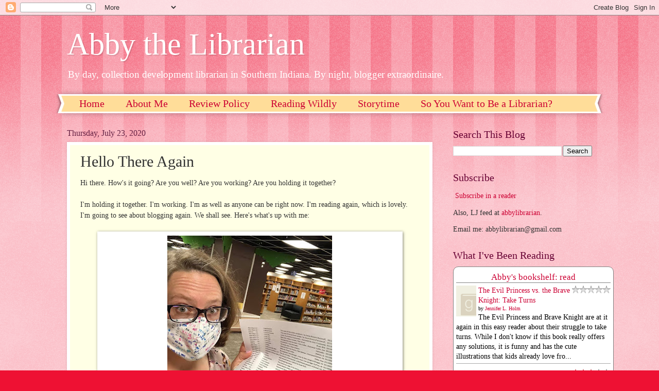

--- FILE ---
content_type: text/html; charset=UTF-8
request_url: http://www.abbythelibrarian.com/2020/07/hello-there-again.html
body_size: 19050
content:
<!DOCTYPE html>
<html class='v2' dir='ltr' xmlns='http://www.w3.org/1999/xhtml' xmlns:b='http://www.google.com/2005/gml/b' xmlns:data='http://www.google.com/2005/gml/data' xmlns:expr='http://www.google.com/2005/gml/expr'>
<head>
<link href='https://www.blogger.com/static/v1/widgets/335934321-css_bundle_v2.css' rel='stylesheet' type='text/css'/>
<meta content='width=1100' name='viewport'/>
<meta content='text/html; charset=UTF-8' http-equiv='Content-Type'/>
<meta content='blogger' name='generator'/>
<link href='http://www.abbythelibrarian.com/favicon.ico' rel='icon' type='image/x-icon'/>
<link href='http://www.abbythelibrarian.com/2020/07/hello-there-again.html' rel='canonical'/>
<link rel="alternate" type="application/atom+xml" title="Abby the Librarian - Atom" href="http://www.abbythelibrarian.com/feeds/posts/default" />
<link rel="alternate" type="application/rss+xml" title="Abby the Librarian - RSS" href="http://www.abbythelibrarian.com/feeds/posts/default?alt=rss" />
<link rel="service.post" type="application/atom+xml" title="Abby the Librarian - Atom" href="https://www.blogger.com/feeds/2288123243574056261/posts/default" />

<link rel="alternate" type="application/atom+xml" title="Abby the Librarian - Atom" href="http://www.abbythelibrarian.com/feeds/6532680741031263167/comments/default" />
<!--Can't find substitution for tag [blog.ieCssRetrofitLinks]-->
<link href='https://blogger.googleusercontent.com/img/b/R29vZ2xl/AVvXsEjZN-zlzhMuK7S6MIsEdripfdSz5hkQDdcwqhGvWkEimraprMOKCc8Ud1mLttWTPs9mbn1eCb3U4cHtpAV2NRBeqd-_XUGh204iGip9m1isw3jj4q4dU0TI1zZ2UGDeRHkiitU5EB_qWpz7/s320/abbyjuly20.jpg' rel='image_src'/>
<meta content='http://www.abbythelibrarian.com/2020/07/hello-there-again.html' property='og:url'/>
<meta content='Hello There Again' property='og:title'/>
<meta content='' property='og:description'/>
<meta content='https://blogger.googleusercontent.com/img/b/R29vZ2xl/AVvXsEjZN-zlzhMuK7S6MIsEdripfdSz5hkQDdcwqhGvWkEimraprMOKCc8Ud1mLttWTPs9mbn1eCb3U4cHtpAV2NRBeqd-_XUGh204iGip9m1isw3jj4q4dU0TI1zZ2UGDeRHkiitU5EB_qWpz7/w1200-h630-p-k-no-nu/abbyjuly20.jpg' property='og:image'/>
<title>Abby the Librarian: Hello There Again</title>
<style id='page-skin-1' type='text/css'><!--
/*
-----------------------------------------------
Blogger Template Style
Name:     Watermark
Designer: Blogger
URL:      www.blogger.com
----------------------------------------------- */
/* Variable definitions
====================
<Variable name="keycolor" description="Main Color" type="color" default="#c0a154"/>
<Group description="Page Text" selector="body">
<Variable name="body.font" description="Font" type="font"
default="normal normal 14px Arial, Tahoma, Helvetica, FreeSans, sans-serif"/>
<Variable name="body.text.color" description="Text Color" type="color" default="#333333"/>
</Group>
<Group description="Backgrounds" selector=".main-inner">
<Variable name="body.background.color" description="Outer Background" type="color" default="#c0a154"/>
<Variable name="footer.background.color" description="Footer Background" type="color" default="transparent"/>
</Group>
<Group description="Links" selector=".main-inner">
<Variable name="link.color" description="Link Color" type="color" default="#cc3300"/>
<Variable name="link.visited.color" description="Visited Color" type="color" default="#993322"/>
<Variable name="link.hover.color" description="Hover Color" type="color" default="#ff3300"/>
</Group>
<Group description="Blog Title" selector=".header h1">
<Variable name="header.font" description="Title Font" type="font"
default="normal normal 60px Georgia, Utopia, 'Palatino Linotype', Palatino, serif"/>
<Variable name="header.text.color" description="Title Color" type="color" default="#ffffff" />
</Group>
<Group description="Blog Description" selector=".header .description">
<Variable name="description.text.color" description="Description Color" type="color"
default="#997755" />
</Group>
<Group description="Tabs Text" selector=".tabs-inner .widget li a">
<Variable name="tabs.font" description="Font" type="font"
default="normal normal 20px Georgia, Utopia, 'Palatino Linotype', Palatino, serif"/>
<Variable name="tabs.text.color" description="Text Color" type="color" default="#cc0033"/>
<Variable name="tabs.selected.text.color" description="Selected Color" type="color" default="#000000"/>
</Group>
<Group description="Tabs Background" selector=".tabs-outer .PageList">
<Variable name="tabs.background.color" description="Background Color" type="color" default="transparent"/>
<Variable name="tabs.separator.color" description="Separator Color" type="color" default="#ee1133"/>
</Group>
<Group description="Date Header" selector="h2.date-header">
<Variable name="date.font" description="Font" type="font"
default="normal normal 16px Arial, Tahoma, Helvetica, FreeSans, sans-serif"/>
<Variable name="date.text.color" description="Text Color" type="color" default="#997755"/>
</Group>
<Group description="Post" selector="h3.post-title, .comments h4">
<Variable name="post.title.font" description="Title Font" type="font"
default="normal normal 30px Georgia, Utopia, 'Palatino Linotype', Palatino, serif"/>
<Variable name="post.background.color" description="Background Color" type="color" default="transparent"/>
<Variable name="post.border.color" description="Border Color" type="color" default="#ccbb99" />
</Group>
<Group description="Post Footer" selector=".post-footer">
<Variable name="post.footer.text.color" description="Text Color" type="color" default="#997755"/>
</Group>
<Group description="Gadgets" selector="h2">
<Variable name="widget.title.font" description="Title Font" type="font"
default="normal normal 20px Georgia, Utopia, 'Palatino Linotype', Palatino, serif"/>
<Variable name="widget.title.text.color" description="Title Color" type="color" default="#000000"/>
<Variable name="widget.alternate.text.color" description="Alternate Color" type="color" default="#777777"/>
</Group>
<Group description="Footer" selector=".footer-inner">
<Variable name="footer.text.color" description="Text Color" type="color" default="#333333"/>
<Variable name="footer.widget.title.text.color" description="Gadget Title Color" type="color" default="#660033"/>
</Group>
<Group description="Footer Links" selector=".footer-inner">
<Variable name="footer.link.color" description="Link Color" type="color" default="#cc0033"/>
<Variable name="footer.link.visited.color" description="Visited Color" type="color" default="#aa0033"/>
<Variable name="footer.link.hover.color" description="Hover Color" type="color" default="#aa0033"/>
</Group>
<Variable name="body.background" description="Body Background" type="background"
color="#ee1133" default="$(color) url(https://resources.blogblog.com/blogblog/data/1kt/watermark/body_background_birds.png) repeat scroll top left"/>
<Variable name="body.background.overlay" description="Overlay Background" type="background" color="#ee1133"
default="transparent url(https://resources.blogblog.com/blogblog/data/1kt/watermark/body_overlay_birds.png) no-repeat scroll top right"/>
<Variable name="body.background.overlay.height" description="Overlay Background Height" type="length" default="121px" min="0" max="1000px"/>
<Variable name="tabs.background.inner" description="Tabs Background Inner" type="url" default="none"/>
<Variable name="tabs.background.outer" description="Tabs Background Outer" type="url" default="none"/>
<Variable name="tabs.border.size" description="Tabs Border Size" type="length" default="0" min="0" max="10px"/>
<Variable name="tabs.shadow.spread" description="Tabs Shadow Spread" type="length" default="0" min="0" max="100px"/>
<Variable name="main.padding.top" description="Main Padding Top" type="length" default="30px" min="0" max="100px"/>
<Variable name="main.cap.height" description="Main Cap Height" type="length" default="0" min="0" max="100px"/>
<Variable name="main.cap.image" description="Main Cap Image" type="url" default="none"/>
<Variable name="main.cap.overlay" description="Main Cap Overlay" type="url" default="none"/>
<Variable name="main.background" description="Main Background" type="background"
default="transparent none no-repeat scroll top left"/>
<Variable name="post.background.url" description="Post Background URL" type="url"
default="url(https://resources.blogblog.com/blogblog/data/1kt/watermark/post_background_birds.png)"/>
<Variable name="post.border.size" description="Post Border Size" type="length" default="1px" min="0" max="10px"/>
<Variable name="post.border.style" description="Post Border Style" type="string" default="dotted"/>
<Variable name="post.shadow.spread" description="Post Shadow Spread" type="length" default="0" min="0" max="100px"/>
<Variable name="footer.background" description="Footer Background" type="background"
color="#ffcccc" default="$(color) url(https://resources.blogblog.com/blogblog/data/1kt/watermark/body_background_navigator.png) repeat scroll top left"/>
<Variable name="mobile.background.overlay" description="Mobile Background Overlay" type="string"
default="transparent none repeat scroll top left"/>
<Variable name="startSide" description="Side where text starts in blog language" type="automatic" default="left"/>
<Variable name="endSide" description="Side where text ends in blog language" type="automatic" default="right"/>
*/
/* Use this with templates/1ktemplate-*.html */
/* Content
----------------------------------------------- */
body {
font: normal normal 15px Georgia, Utopia, 'Palatino Linotype', Palatino, serif;
color: #333333;
background: #ee1133 url(https://resources.blogblog.com/blogblog/data/1kt/watermark/body_background_bubblegum.png) repeat scroll top center;
}
html body .content-outer {
min-width: 0;
max-width: 100%;
width: 100%;
}
.content-outer {
font-size: 92%;
}
a:link {
text-decoration:none;
color: #cc0033;
}
a:visited {
text-decoration:none;
color: #aa0033;
}
a:hover {
text-decoration:underline;
color: #aa0033;
}
.body-fauxcolumns .cap-top {
margin-top: 30px;
background: #ee1133 url(https://resources.blogblog.com/blogblog/data/1kt/watermark/body_overlay_bubblegum.png) repeat-x scroll top left;
height: 400px;
}
.content-inner {
padding: 0;
}
/* Header
----------------------------------------------- */
.header-inner .Header .titlewrapper,
.header-inner .Header .descriptionwrapper {
padding-left: 20px;
padding-right: 20px;
}
.Header h1 {
font: normal normal 60px Georgia, Utopia, 'Palatino Linotype', Palatino, serif;
color: #ffffff;
text-shadow: 2px 2px rgba(0, 0, 0, .1);
}
.Header h1 a {
color: #ffffff;
}
.Header .description {
font-size: 140%;
color: #ffffff;
}
/* Tabs
----------------------------------------------- */
.tabs-inner .section {
margin: 0 20px;
}
.tabs-inner .PageList, .tabs-inner .LinkList, .tabs-inner .Labels {
margin-left: -11px;
margin-right: -11px;
background-color: #ffdd99;
border-top: 3px solid #ffffff;
border-bottom: 3px solid #ffffff;
-moz-box-shadow: 0 0 10px rgba(0, 0, 0, .3);
-webkit-box-shadow: 0 0 10px rgba(0, 0, 0, .3);
-goog-ms-box-shadow: 0 0 10px rgba(0, 0, 0, .3);
box-shadow: 0 0 10px rgba(0, 0, 0, .3);
}
.tabs-inner .PageList .widget-content,
.tabs-inner .LinkList .widget-content,
.tabs-inner .Labels .widget-content {
margin: -3px -11px;
background: transparent url(https://resources.blogblog.com/blogblog/data/1kt/watermark/tabs_background_right_bubblegum.png)  no-repeat scroll right;
}
.tabs-inner .widget ul {
padding: 2px 25px;
max-height: 34px;
background: transparent url(https://resources.blogblog.com/blogblog/data/1kt/watermark/tabs_background_left_bubblegum.png) no-repeat scroll left;
}
.tabs-inner .widget li {
border: none;
}
.tabs-inner .widget li a {
display: inline-block;
padding: .25em 1em;
font: normal normal 20px Georgia, Utopia, 'Palatino Linotype', Palatino, serif;
color: #cc0033;
border-right: 1px solid transparent;
}
.tabs-inner .widget li:first-child a {
border-left: 1px solid transparent;
}
.tabs-inner .widget li.selected a, .tabs-inner .widget li a:hover {
color: #660000;
}
/* Headings
----------------------------------------------- */
h2 {
font: normal normal 20px Georgia, Utopia, 'Palatino Linotype', Palatino, serif;
color: #660033;
margin: 0 0 .5em;
}
h2.date-header {
font: normal normal 16px Georgia, Utopia, 'Palatino Linotype', Palatino, serif;
color: #662244;
}
/* Main
----------------------------------------------- */
.main-inner .column-center-inner,
.main-inner .column-left-inner,
.main-inner .column-right-inner {
padding: 0 5px;
}
.main-outer {
margin-top: 0;
background: transparent none no-repeat scroll top left;
}
.main-inner {
padding-top: 30px;
}
.main-cap-top {
position: relative;
}
.main-cap-top .cap-right {
position: absolute;
height: 0;
width: 100%;
bottom: 0;
background: transparent none repeat-x scroll bottom center;
}
.main-cap-top .cap-left {
position: absolute;
height: 245px;
width: 280px;
right: 0;
bottom: 0;
background: transparent none no-repeat scroll bottom left;
}
/* Posts
----------------------------------------------- */
.post-outer {
padding: 15px 20px;
margin: 0 0 25px;
background: #ffffe5 none repeat scroll top left;
_background-image: none;
border: solid 6px #ffffff;
-moz-box-shadow: 0 0 5px rgba(0, 0, 0, .1);
-webkit-box-shadow: 0 0 5px rgba(0, 0, 0, .1);
-goog-ms-box-shadow: 0 0 5px rgba(0, 0, 0, .1);
box-shadow: 0 0 5px rgba(0, 0, 0, .1);
}
h3.post-title {
font: normal normal 30px Georgia, Utopia, 'Palatino Linotype', Palatino, serif;
margin: 0;
}
.comments h4 {
font: normal normal 30px Georgia, Utopia, 'Palatino Linotype', Palatino, serif;
margin: 1em 0 0;
}
.post-body {
font-size: 105%;
line-height: 1.5;
position: relative;
}
.post-header {
margin: 0 0 1em;
color: #997755;
}
.post-footer {
margin: 10px 0 0;
padding: 10px 0 0;
color: #997755;
border-top: dashed 1px #777777;
}
#blog-pager {
font-size: 140%
}
#comments .comment-author {
padding-top: 1.5em;
border-top: dashed 1px #777777;
background-position: 0 1.5em;
}
#comments .comment-author:first-child {
padding-top: 0;
border-top: none;
}
.avatar-image-container {
margin: .2em 0 0;
}
/* Comments
----------------------------------------------- */
.comments .comments-content .icon.blog-author {
background-repeat: no-repeat;
background-image: url([data-uri]);
}
.comments .comments-content .loadmore a {
border-top: 1px solid #777777;
border-bottom: 1px solid #777777;
}
.comments .continue {
border-top: 2px solid #777777;
}
/* Widgets
----------------------------------------------- */
.widget ul, .widget #ArchiveList ul.flat {
padding: 0;
list-style: none;
}
.widget ul li, .widget #ArchiveList ul.flat li {
padding: .35em 0;
text-indent: 0;
border-top: dashed 1px #777777;
}
.widget ul li:first-child, .widget #ArchiveList ul.flat li:first-child {
border-top: none;
}
.widget .post-body ul {
list-style: disc;
}
.widget .post-body ul li {
border: none;
}
.widget .zippy {
color: #777777;
}
.post-body img, .post-body .tr-caption-container, .Profile img, .Image img,
.BlogList .item-thumbnail img {
padding: 5px;
background: #fff;
-moz-box-shadow: 1px 1px 5px rgba(0, 0, 0, .5);
-webkit-box-shadow: 1px 1px 5px rgba(0, 0, 0, .5);
-goog-ms-box-shadow: 1px 1px 5px rgba(0, 0, 0, .5);
box-shadow: 1px 1px 5px rgba(0, 0, 0, .5);
}
.post-body img, .post-body .tr-caption-container {
padding: 8px;
}
.post-body .tr-caption-container {
color: #333333;
}
.post-body .tr-caption-container img {
padding: 0;
background: transparent;
border: none;
-moz-box-shadow: 0 0 0 rgba(0, 0, 0, .1);
-webkit-box-shadow: 0 0 0 rgba(0, 0, 0, .1);
-goog-ms-box-shadow: 0 0 0 rgba(0, 0, 0, .1);
box-shadow: 0 0 0 rgba(0, 0, 0, .1);
}
/* Footer
----------------------------------------------- */
.footer-outer {
color:#333333;
background: #ffcccc url(https://resources.blogblog.com/blogblog/data/1kt/watermark/body_background_birds.png) repeat scroll top left;
}
.footer-outer a {
color: #cc0033;
}
.footer-outer a:visited {
color: #aa0033;
}
.footer-outer a:hover {
color: #aa0033;
}
.footer-outer .widget h2 {
color: #660033;
}
/* Mobile
----------------------------------------------- */
body.mobile  {
background-size: 100% auto;
}
.mobile .body-fauxcolumn-outer {
background: transparent none repeat scroll top left;
}
html .mobile .mobile-date-outer {
border-bottom: none;
background: #ffffe5 none repeat scroll top left;
_background-image: none;
margin-bottom: 10px;
}
.mobile .main-inner .date-outer {
padding: 0;
}
.mobile .main-inner .date-header {
margin: 10px;
}
.mobile .main-cap-top {
z-index: -1;
}
.mobile .content-outer {
font-size: 100%;
}
.mobile .post-outer {
padding: 10px;
}
.mobile .main-cap-top .cap-left {
background: transparent none no-repeat scroll bottom left;
}
.mobile .body-fauxcolumns .cap-top {
margin: 0;
}
.mobile-link-button {
background: #ffffe5 none repeat scroll top left;
}
.mobile-link-button a:link, .mobile-link-button a:visited {
color: #cc0033;
}
.mobile-index-date .date-header {
color: #662244;
}
.mobile-index-contents {
color: #333333;
}
.mobile .tabs-inner .section {
margin: 0;
}
.mobile .tabs-inner .PageList {
margin-left: 0;
margin-right: 0;
}
.mobile .tabs-inner .PageList .widget-content {
margin: 0;
color: #660000;
background: #ffffe5 none repeat scroll top left;
}
.mobile .tabs-inner .PageList .widget-content .pagelist-arrow {
border-left: 1px solid transparent;
}

--></style>
<style id='template-skin-1' type='text/css'><!--
body {
min-width: 1060px;
}
.content-outer, .content-fauxcolumn-outer, .region-inner {
min-width: 1060px;
max-width: 1060px;
_width: 1060px;
}
.main-inner .columns {
padding-left: 0;
padding-right: 310px;
}
.main-inner .fauxcolumn-center-outer {
left: 0;
right: 310px;
/* IE6 does not respect left and right together */
_width: expression(this.parentNode.offsetWidth -
parseInt("0") -
parseInt("310px") + 'px');
}
.main-inner .fauxcolumn-left-outer {
width: 0;
}
.main-inner .fauxcolumn-right-outer {
width: 310px;
}
.main-inner .column-left-outer {
width: 0;
right: 100%;
margin-left: -0;
}
.main-inner .column-right-outer {
width: 310px;
margin-right: -310px;
}
#layout {
min-width: 0;
}
#layout .content-outer {
min-width: 0;
width: 800px;
}
#layout .region-inner {
min-width: 0;
width: auto;
}
body#layout div.add_widget {
padding: 8px;
}
body#layout div.add_widget a {
margin-left: 32px;
}
--></style>
<script type='text/javascript'>
        (function(i,s,o,g,r,a,m){i['GoogleAnalyticsObject']=r;i[r]=i[r]||function(){
        (i[r].q=i[r].q||[]).push(arguments)},i[r].l=1*new Date();a=s.createElement(o),
        m=s.getElementsByTagName(o)[0];a.async=1;a.src=g;m.parentNode.insertBefore(a,m)
        })(window,document,'script','https://www.google-analytics.com/analytics.js','ga');
        ga('create', 'UA-25171777-1', 'auto', 'blogger');
        ga('blogger.send', 'pageview');
      </script>
<meta content='UtPTdR5WnvdiCo2ZybGxRwaPVTOH49wEwhnR2hRi6Ho' name='google-site-verification'/>
<link href='https://www.blogger.com/dyn-css/authorization.css?targetBlogID=2288123243574056261&amp;zx=55555f41-42a0-4d06-80ff-b94cb43425a5' media='none' onload='if(media!=&#39;all&#39;)media=&#39;all&#39;' rel='stylesheet'/><noscript><link href='https://www.blogger.com/dyn-css/authorization.css?targetBlogID=2288123243574056261&amp;zx=55555f41-42a0-4d06-80ff-b94cb43425a5' rel='stylesheet'/></noscript>
<meta name='google-adsense-platform-account' content='ca-host-pub-1556223355139109'/>
<meta name='google-adsense-platform-domain' content='blogspot.com'/>

</head>
<body class='loading'>
<div class='navbar section' id='navbar' name='Navbar'><div class='widget Navbar' data-version='1' id='Navbar1'><script type="text/javascript">
    function setAttributeOnload(object, attribute, val) {
      if(window.addEventListener) {
        window.addEventListener('load',
          function(){ object[attribute] = val; }, false);
      } else {
        window.attachEvent('onload', function(){ object[attribute] = val; });
      }
    }
  </script>
<div id="navbar-iframe-container"></div>
<script type="text/javascript" src="https://apis.google.com/js/platform.js"></script>
<script type="text/javascript">
      gapi.load("gapi.iframes:gapi.iframes.style.bubble", function() {
        if (gapi.iframes && gapi.iframes.getContext) {
          gapi.iframes.getContext().openChild({
              url: 'https://www.blogger.com/navbar/2288123243574056261?po\x3d6532680741031263167\x26origin\x3dhttp://www.abbythelibrarian.com',
              where: document.getElementById("navbar-iframe-container"),
              id: "navbar-iframe"
          });
        }
      });
    </script><script type="text/javascript">
(function() {
var script = document.createElement('script');
script.type = 'text/javascript';
script.src = '//pagead2.googlesyndication.com/pagead/js/google_top_exp.js';
var head = document.getElementsByTagName('head')[0];
if (head) {
head.appendChild(script);
}})();
</script>
</div></div>
<div class='body-fauxcolumns'>
<div class='fauxcolumn-outer body-fauxcolumn-outer'>
<div class='cap-top'>
<div class='cap-left'></div>
<div class='cap-right'></div>
</div>
<div class='fauxborder-left'>
<div class='fauxborder-right'></div>
<div class='fauxcolumn-inner'>
</div>
</div>
<div class='cap-bottom'>
<div class='cap-left'></div>
<div class='cap-right'></div>
</div>
</div>
</div>
<div class='content'>
<div class='content-fauxcolumns'>
<div class='fauxcolumn-outer content-fauxcolumn-outer'>
<div class='cap-top'>
<div class='cap-left'></div>
<div class='cap-right'></div>
</div>
<div class='fauxborder-left'>
<div class='fauxborder-right'></div>
<div class='fauxcolumn-inner'>
</div>
</div>
<div class='cap-bottom'>
<div class='cap-left'></div>
<div class='cap-right'></div>
</div>
</div>
</div>
<div class='content-outer'>
<div class='content-cap-top cap-top'>
<div class='cap-left'></div>
<div class='cap-right'></div>
</div>
<div class='fauxborder-left content-fauxborder-left'>
<div class='fauxborder-right content-fauxborder-right'></div>
<div class='content-inner'>
<header>
<div class='header-outer'>
<div class='header-cap-top cap-top'>
<div class='cap-left'></div>
<div class='cap-right'></div>
</div>
<div class='fauxborder-left header-fauxborder-left'>
<div class='fauxborder-right header-fauxborder-right'></div>
<div class='region-inner header-inner'>
<div class='header section' id='header' name='Header'><div class='widget Header' data-version='1' id='Header1'>
<div id='header-inner'>
<div class='titlewrapper'>
<h1 class='title'>
<a href='http://www.abbythelibrarian.com/'>
Abby the Librarian
</a>
</h1>
</div>
<div class='descriptionwrapper'>
<p class='description'><span>By day, collection development librarian in Southern Indiana. By night, blogger extraordinaire.</span></p>
</div>
</div>
</div></div>
</div>
</div>
<div class='header-cap-bottom cap-bottom'>
<div class='cap-left'></div>
<div class='cap-right'></div>
</div>
</div>
</header>
<div class='tabs-outer'>
<div class='tabs-cap-top cap-top'>
<div class='cap-left'></div>
<div class='cap-right'></div>
</div>
<div class='fauxborder-left tabs-fauxborder-left'>
<div class='fauxborder-right tabs-fauxborder-right'></div>
<div class='region-inner tabs-inner'>
<div class='tabs section' id='crosscol' name='Cross-Column'><div class='widget PageList' data-version='1' id='PageList1'>
<h2>Pages</h2>
<div class='widget-content'>
<ul>
<li>
<a href='http://www.abbythelibrarian.com/'>Home</a>
</li>
<li>
<a href='http://www.abbythelibrarian.com/p/about-me.html'>About Me</a>
</li>
<li>
<a href='http://www.abbythelibrarian.com/p/review-policy.html'>Review Policy</a>
</li>
<li>
<a href='http://www.abbythelibrarian.com/p/reading-wildly.html'>Reading Wildly</a>
</li>
<li>
<a href='http://www.abbythelibrarian.com/p/storytime-themes.html'>Storytime</a>
</li>
<li>
<a href='http://www.abbythelibrarian.com/p/so-you-want-to-go-to-library-school.html'>So You Want to Be a Librarian?</a>
</li>
</ul>
<div class='clear'></div>
</div>
</div></div>
<div class='tabs no-items section' id='crosscol-overflow' name='Cross-Column 2'></div>
</div>
</div>
<div class='tabs-cap-bottom cap-bottom'>
<div class='cap-left'></div>
<div class='cap-right'></div>
</div>
</div>
<div class='main-outer'>
<div class='main-cap-top cap-top'>
<div class='cap-left'></div>
<div class='cap-right'></div>
</div>
<div class='fauxborder-left main-fauxborder-left'>
<div class='fauxborder-right main-fauxborder-right'></div>
<div class='region-inner main-inner'>
<div class='columns fauxcolumns'>
<div class='fauxcolumn-outer fauxcolumn-center-outer'>
<div class='cap-top'>
<div class='cap-left'></div>
<div class='cap-right'></div>
</div>
<div class='fauxborder-left'>
<div class='fauxborder-right'></div>
<div class='fauxcolumn-inner'>
</div>
</div>
<div class='cap-bottom'>
<div class='cap-left'></div>
<div class='cap-right'></div>
</div>
</div>
<div class='fauxcolumn-outer fauxcolumn-left-outer'>
<div class='cap-top'>
<div class='cap-left'></div>
<div class='cap-right'></div>
</div>
<div class='fauxborder-left'>
<div class='fauxborder-right'></div>
<div class='fauxcolumn-inner'>
</div>
</div>
<div class='cap-bottom'>
<div class='cap-left'></div>
<div class='cap-right'></div>
</div>
</div>
<div class='fauxcolumn-outer fauxcolumn-right-outer'>
<div class='cap-top'>
<div class='cap-left'></div>
<div class='cap-right'></div>
</div>
<div class='fauxborder-left'>
<div class='fauxborder-right'></div>
<div class='fauxcolumn-inner'>
</div>
</div>
<div class='cap-bottom'>
<div class='cap-left'></div>
<div class='cap-right'></div>
</div>
</div>
<!-- corrects IE6 width calculation -->
<div class='columns-inner'>
<div class='column-center-outer'>
<div class='column-center-inner'>
<div class='main section' id='main' name='Main'><div class='widget Blog' data-version='1' id='Blog1'>
<script src='https://www.intensedebate.com/js/bloggerTemplateLinkWrapper.php?acct=174d537efee83eaeeb3c40c2331c4db1'></script>
<div class='blog-posts hfeed'>

          <div class="date-outer">
        
<h2 class='date-header'><span>Thursday, July 23, 2020</span></h2>

          <div class="date-posts">
        
<div class='post-outer'>
<div class='post hentry uncustomized-post-template' itemprop='blogPost' itemscope='itemscope' itemtype='http://schema.org/BlogPosting'>
<meta content='https://blogger.googleusercontent.com/img/b/R29vZ2xl/AVvXsEjZN-zlzhMuK7S6MIsEdripfdSz5hkQDdcwqhGvWkEimraprMOKCc8Ud1mLttWTPs9mbn1eCb3U4cHtpAV2NRBeqd-_XUGh204iGip9m1isw3jj4q4dU0TI1zZ2UGDeRHkiitU5EB_qWpz7/s320/abbyjuly20.jpg' itemprop='image_url'/>
<meta content='2288123243574056261' itemprop='blogId'/>
<meta content='6532680741031263167' itemprop='postId'/>
<a name='6532680741031263167'></a>
<h3 class='post-title entry-title' itemprop='name'>
Hello There Again
</h3>
<div class='post-header'>
<div class='post-header-line-1'></div>
</div>
<div class='post-body entry-content' id='post-body-6532680741031263167' itemprop='description articleBody'>
Hi there. How's it going? Are you well? Are you working? Are you holding it together?&nbsp;<div><br /></div><div>I'm holding it together. I'm working. I'm as well as anyone can be right now. I'm reading again, which is lovely. I'm going to see about blogging again. We shall see. Here's what's up with me:&nbsp;</div><div><br /></div><table align="center" cellpadding="0" cellspacing="0" class="tr-caption-container" style="margin-left: auto; margin-right: auto;"><tbody><tr><td style="text-align: center;"><a href="https://blogger.googleusercontent.com/img/b/R29vZ2xl/AVvXsEjZN-zlzhMuK7S6MIsEdripfdSz5hkQDdcwqhGvWkEimraprMOKCc8Ud1mLttWTPs9mbn1eCb3U4cHtpAV2NRBeqd-_XUGh204iGip9m1isw3jj4q4dU0TI1zZ2UGDeRHkiitU5EB_qWpz7/s843/abbyjuly20.jpg" imageanchor="1" style="margin-left: auto; margin-right: auto;"><img border="0" data-original-height="843" data-original-width="843" height="320" src="https://blogger.googleusercontent.com/img/b/R29vZ2xl/AVvXsEjZN-zlzhMuK7S6MIsEdripfdSz5hkQDdcwqhGvWkEimraprMOKCc8Ud1mLttWTPs9mbn1eCb3U4cHtpAV2NRBeqd-_XUGh204iGip9m1isw3jj4q4dU0TI1zZ2UGDeRHkiitU5EB_qWpz7/s320/abbyjuly20.jpg" /></a></td></tr><tr><td class="tr-caption" style="text-align: center;">Photo of Abby wearing a protective mask with due dates stamped on it and holding a paper with a long list of holds to pull<br /></td></tr></tbody></table><div><br /></div><div><br /></div><div>I'm back in the library full time with the option to work from home whenever I want. This is one benefit of having a "behind the scenes" job. Honestly, I find it stressful to work from home. It seems like everything takes five times as long and when I'm home I want to be <i>home</i>&nbsp;and not at work. So I am preferring to be in the office right now.&nbsp;</div><div><br /></div><div>Our library has just started the first phase of opening to the public by offering computer appointments and hold pickup and self-checkout. We're only allowing patrons into the lobby right now and we don't have any browsing set up. Our schools are supposed to go back next week (!!) and families have the option to choose virtual learning.&nbsp;</div><div><br /></div><div>Since we're only doing curbside pickup (no browsing), our holds pull list is massive every morning, particularly on Mondays, which is when I took the photo above. I try to help out as much as I can when the public and customer service teams get busy.&nbsp;</div><div><br /></div><div>Currently, our staff is working in 2 teams so that we don't have so many people in the building at once. Since I'm there every day, I'm trying to be careful to not get too close to anyone. I'm working out of one of our meeting rooms on the days when our assistant is in our office because I know the air stagnates in there.&nbsp;</div><div><br /></div><div>We debuted <a href="https://www.alsc.ala.org/blog/2020/07/book-care-packages-a-curbside-service/" target="_blank">Grab Bags and Book Care Packages</a> to try to get some of the collection moving. It's so sad to see our Children's Room crammed full of popular series when it's NOT supposed to be like that in the summer. There are Pigeon books on the shelf! And Dog Man! And Raina Telgemeier!&nbsp;</div><div><br /></div><div>Now, with school looming, we're looking at resources we can provide to help new homeschoolers and families tackling virtual learning as well as our teachers and students.&nbsp;</div><div><br /></div><div>It's hard.&nbsp;</div><div><br /></div><div>It's hard to not know what's going to happen.&nbsp;</div><div>It's hard that things are changing so frequently.&nbsp;</div><div>It's hard to concentrate on work when you're worried about getting sick, worried when coworkers call in sick (is it THE VIRUS?), worried about next year's budget...&nbsp;</div><div><br /></div><div>And that's how things are right now. We're working incredibly hard to provide the services that we can. It doesn't feel like enough and yet some days it feels like too much to handle.&nbsp;</div><div><br /></div><div>How are you?&nbsp;</div><div><br /></div><div>PS: Blogging about books is coming. I'm trying to figure out a way to make it sustainable, but I really miss sharing about great books on here. Coming soon. Stay tuned.&nbsp;</div><div><br /></div><div><br /></div>
<div style='clear: both;'></div>
</div>
<div class='post-footer'>
<div class='post-footer-line post-footer-line-1'>
<span class='post-author vcard'>
Posted by
<span class='fn' itemprop='author' itemscope='itemscope' itemtype='http://schema.org/Person'>
<meta content='https://www.blogger.com/profile/09618668989233112126' itemprop='url'/>
<a class='g-profile' href='https://www.blogger.com/profile/09618668989233112126' rel='author' title='author profile'>
<span itemprop='name'>Abby</span>
</a>
</span>
</span>
<span class='post-timestamp'>
at
<meta content='http://www.abbythelibrarian.com/2020/07/hello-there-again.html' itemprop='url'/>
<a class='timestamp-link' href='http://www.abbythelibrarian.com/2020/07/hello-there-again.html' rel='bookmark' title='permanent link'><abbr class='published' itemprop='datePublished' title='2020-07-23T20:00:00-04:00'>8:00&#8239;PM</abbr></a>
</span>
<span class='reaction-buttons'>
</span>
<span class='post-comment-link'>
</span>
<span class='post-backlinks post-comment-link'>
</span>
<span class='post-icons'>
<span class='item-action'>
<a href='https://www.blogger.com/email-post/2288123243574056261/6532680741031263167' title='Email Post'>
<img alt='' class='icon-action' height='13' src='https://resources.blogblog.com/img/icon18_email.gif' width='18'/>
</a>
</span>
<span class='item-control blog-admin pid-716385458'>
<a href='https://www.blogger.com/post-edit.g?blogID=2288123243574056261&postID=6532680741031263167&from=pencil' title='Edit Post'>
<img alt='' class='icon-action' height='18' src='https://resources.blogblog.com/img/icon18_edit_allbkg.gif' width='18'/>
</a>
</span>
</span>
<div class='post-share-buttons goog-inline-block'>
<a class='goog-inline-block share-button sb-email' href='https://www.blogger.com/share-post.g?blogID=2288123243574056261&postID=6532680741031263167&target=email' target='_blank' title='Email This'><span class='share-button-link-text'>Email This</span></a><a class='goog-inline-block share-button sb-blog' href='https://www.blogger.com/share-post.g?blogID=2288123243574056261&postID=6532680741031263167&target=blog' onclick='window.open(this.href, "_blank", "height=270,width=475"); return false;' target='_blank' title='BlogThis!'><span class='share-button-link-text'>BlogThis!</span></a><a class='goog-inline-block share-button sb-twitter' href='https://www.blogger.com/share-post.g?blogID=2288123243574056261&postID=6532680741031263167&target=twitter' target='_blank' title='Share to X'><span class='share-button-link-text'>Share to X</span></a><a class='goog-inline-block share-button sb-facebook' href='https://www.blogger.com/share-post.g?blogID=2288123243574056261&postID=6532680741031263167&target=facebook' onclick='window.open(this.href, "_blank", "height=430,width=640"); return false;' target='_blank' title='Share to Facebook'><span class='share-button-link-text'>Share to Facebook</span></a><a class='goog-inline-block share-button sb-pinterest' href='https://www.blogger.com/share-post.g?blogID=2288123243574056261&postID=6532680741031263167&target=pinterest' target='_blank' title='Share to Pinterest'><span class='share-button-link-text'>Share to Pinterest</span></a>
</div>
</div>
<div class='post-footer-line post-footer-line-2'>
<span class='post-labels'>
Labels:
<a href='http://www.abbythelibrarian.com/search/label/covid19' rel='tag'>covid19</a>
</span>
</div>
<div class='post-footer-line post-footer-line-3'>
<span class='post-location'>
</span>
</div>
</div>
</div>
<div id='IDCommentInfoPostTitle' style='display:none'>Hello There Again</div><div id='IDCommentInfoPostTime' style='display:none'>2020-07-23T20:00:00-04:00</div><div id='IDCommentInfoPostAuthor' style='display:none'>Abby</div><div id='IDCommentInfoPostCats' style='display:none'>covid19|</div>
<script type='text/javascript'>var idcomments_acct='174d537efee83eaeeb3c40c2331c4db1'; var idcomments_post_id='6532680741031263167'; var idcomments_post_url='http://www.abbythelibrarian.com/2020/07/hello-there-again.html'; var idcomments_post_title=document.getElementById('IDCommentInfoPostTitle').innerHTML;var idcomments_post_author=document.getElementById('IDCommentInfoPostAuthor').innerHTML;var idcomments_post_time=document.getElementById('IDCommentInfoPostTime').innerHTML;var idcomments_post_cats=document.getElementById('IDCommentInfoPostCats').innerHTML; var commentScriptWrapper = document.createElement('SCRIPT');commentScriptWrapper.type = 'text/javascript';commentScriptWrapper.src = 'https://www.intensedebate.com/js/bloggerTemplateCommentWrapper2.php?acct='+idcomments_acct+'&postid='+idcomments_post_id+'&title='+encodeURIComponent(idcomments_post_title)+'&url='+idcomments_post_url+'&posttime='+encodeURIComponent(idcomments_post_time)+'&postauthor='+encodeURIComponent(idcomments_post_author)+'&postcats='+encodeURIComponent(idcomments_post_cats);document.getElementsByTagName('HEAD')[0].appendChild(commentScriptWrapper);</script>
</div>

        </div></div>
      
</div>
<div class='blog-pager' id='blog-pager'>
<span id='blog-pager-newer-link'>
<a class='blog-pager-newer-link' href='http://www.abbythelibrarian.com/2020/07/virtual-alsc-101.html' id='Blog1_blog-pager-newer-link' title='Newer Post'>Newer Post</a>
</span>
<span id='blog-pager-older-link'>
<a class='blog-pager-older-link' href='http://www.abbythelibrarian.com/2020/07/if-you-like-cursed.html' id='Blog1_blog-pager-older-link' title='Older Post'>Older Post</a>
</span>
<a class='home-link' href='http://www.abbythelibrarian.com/'>Home</a>
</div>
<div class='clear'></div>
<div class='post-feeds'>
</div>
</div></div>
</div>
</div>
<div class='column-left-outer'>
<div class='column-left-inner'>
<aside>
</aside>
</div>
</div>
<div class='column-right-outer'>
<div class='column-right-inner'>
<aside>
<div class='sidebar section' id='sidebar-right-1'><div class='widget BlogSearch' data-version='1' id='BlogSearch1'>
<h2 class='title'>Search This Blog</h2>
<div class='widget-content'>
<div id='BlogSearch1_form'>
<form action='http://www.abbythelibrarian.com/search' class='gsc-search-box' target='_top'>
<table cellpadding='0' cellspacing='0' class='gsc-search-box'>
<tbody>
<tr>
<td class='gsc-input'>
<input autocomplete='off' class='gsc-input' name='q' size='10' title='search' type='text' value=''/>
</td>
<td class='gsc-search-button'>
<input class='gsc-search-button' title='search' type='submit' value='Search'/>
</td>
</tr>
</tbody>
</table>
</form>
</div>
</div>
<div class='clear'></div>
</div><div class='widget HTML' data-version='1' id='HTML3'>
<h2 class='title'>Subscribe</h2>
<div class='widget-content'>
<p><a href="http://feeds.feedburner.com/AbbytheLibrarian" rel="alternate" type="application/rss+xml"><img alt="" style="vertical-align:middle;border:0" src="http://www.feedburner.com/fb/images/pub/feed-icon16x16.png"/></a>&nbsp;<a href="http://feeds.feedburner.com/AbbytheLibrarian" rel="alternate" type="application/rss+xml">Subscribe in a reader</a></p>

Also, LJ feed at <a href="http://syndicated.livejournal.com/abbylibrarian">abbylibrarian</a>.
<p>
Email me: abbylibrarian@gmail.com</p>
</div>
<div class='clear'></div>
</div><div class='widget HTML' data-version='1' id='HTML1'>
<h2 class='title'>What I've Been Reading</h2>
<div class='widget-content'>
<!-- Show static HTML/CSS as a placeholder in case js is not enabled - javascript include will override this if things work -->
      <style type="text/css" media="screen">
  .gr_custom_container_1514204185 {
    /* customize your Goodreads widget container here*/
    border: 1px solid gray;
    border-radius:10px;
    padding: 10px 5px 10px 5px;
    background-color: #FFFFFF;
    color: #000000;
    width: 300px
  }
  .gr_custom_header_1514204185 {
    /* customize your Goodreads header here*/
    border-bottom: 1px solid gray;
    width: 100%;
    margin-bottom: 5px;
    text-align: center;
    font-size: 120%
  }
  .gr_custom_each_container_1514204185 {
    /* customize each individual book container here */
    width: 100%;
    clear: both;
    margin-bottom: 10px;
    overflow: auto;
    padding-bottom: 4px;
    border-bottom: 1px solid #aaa;
  }
  .gr_custom_book_container_1514204185 {
    /* customize your book covers here */
    overflow: hidden;
    height: 60px;
      float: left;
      margin-right: 4px;
      width: 39px;
  }
  .gr_custom_author_1514204185 {
    /* customize your author names here */
    font-size: 10px;
  }
  .gr_custom_tags_1514204185 {
    /* customize your tags here */
    font-size: 10px;
    color: gray;
  }
  .gr_custom_rating_1514204185 {
    /* customize your rating stars here */
    float: right;
  }
</style>

      <div id="gr_custom_widget_1514204185">
          <div class="gr_custom_container_1514204185">
    <h2 class="gr_custom_header_1514204185">
    <a style="text-decoration: none;" rel="nofollow" href="https://www.goodreads.com/review/list/53329-abby-johnson?shelf=read&amp;utm_medium=api&amp;utm_source=custom_widget">Abby&#39;s bookshelf: read</a>
    </h2>
      <div class="gr_custom_each_container_1514204185">
          <div class="gr_custom_book_container_1514204185">
            <a title="No Ego: How Leaders Can Cut the Cost of Workplace Drama, End Entitlement, and Drive Big Results" rel="nofollow" href="https://www.goodreads.com/review/show/2222364170?utm_medium=api&amp;utm_source=custom_widget"><img alt="No Ego: How Leaders Can Cut the Cost of Workplace Drama, End Entitlement, and Drive Big Results" border="0" src="https://images.gr-assets.com/books/1499719297s/33574218.jpg" /></a>
          </div>
          <div class="gr_custom_rating_1514204185">
            <span class=" staticStars"><img alt="really liked it" src="https://www.goodreads.com/images/layout/gr_red_star_active.png" /><img alt="" src="https://www.goodreads.com/images/layout/gr_red_star_active.png" /><img alt="" src="https://www.goodreads.com/images/layout/gr_red_star_active.png" /><img alt="" src="https://www.goodreads.com/images/layout/gr_red_star_active.png" /><img alt="" src="https://www.goodreads.com/images/layout/gr_red_star_inactive.png" /></span>
          </div>
          <div class="gr_custom_title_1514204185">
            <a rel="nofollow" href="https://www.goodreads.com/review/show/2222364170?utm_medium=api&amp;utm_source=custom_widget">No Ego: How Leaders Can Cut the Cost of Workplace Drama, End Entitlement, and Drive Big Results</a>
          </div>
          <div class="gr_custom_author_1514204185">
            by <a rel="nofollow" href="https://www.goodreads.com/author/show/4256355.Cy_Wakeman">Cy Wakeman</a>
          </div>
          <div class="gr_custom_review_1514204185">
            Our leadership team at the library is reading this book for a team book discussion early in the new year. Cy Wakeman has a lot of insightful and relevant things to say about leaders helping their employees deal with realities (instead of...
          </div>
      </div>
      <div class="gr_custom_each_container_1514204185">
          <div class="gr_custom_book_container_1514204185">
            <a title="Peanut Butter and Jelly (A Narwhal and Jelly Book #3)" rel="nofollow" href="https://www.goodreads.com/review/show/2221496231?utm_medium=api&amp;utm_source=custom_widget"><img alt="Peanut Butter and Jelly" border="0" src="https://images.gr-assets.com/books/1498838510s/35138181.jpg" /></a>
          </div>
          <div class="gr_custom_rating_1514204185">
            <span class=" staticStars"><img alt="it was amazing" src="https://www.goodreads.com/images/layout/gr_red_star_active.png" /><img alt="" src="https://www.goodreads.com/images/layout/gr_red_star_active.png" /><img alt="" src="https://www.goodreads.com/images/layout/gr_red_star_active.png" /><img alt="" src="https://www.goodreads.com/images/layout/gr_red_star_active.png" /><img alt="" src="https://www.goodreads.com/images/layout/gr_red_star_active.png" /></span>
          </div>
          <div class="gr_custom_title_1514204185">
            <a rel="nofollow" href="https://www.goodreads.com/review/show/2221496231?utm_medium=api&amp;utm_source=custom_widget">Peanut Butter and Jelly</a>
          </div>
          <div class="gr_custom_author_1514204185">
            by <a rel="nofollow" href="https://www.goodreads.com/author/show/5157577.Ben_Clanton">Ben Clanton</a>
          </div>
          <div class="gr_custom_review_1514204185">
            Continues the adorable hilarity! See Narwhal the size of a peanut! You want this! (Coming in March.)
          </div>
      </div>
      <div class="gr_custom_each_container_1514204185">
          <div class="gr_custom_book_container_1514204185">
            <a title="Astrophysics for People in a Hurry" rel="nofollow" href="https://www.goodreads.com/review/show/2213247941?utm_medium=api&amp;utm_source=custom_widget"><img alt="Astrophysics for People in a Hurry" border="0" src="https://images.gr-assets.com/books/1479535337s/32191710.jpg" /></a>
          </div>
          <div class="gr_custom_rating_1514204185">
            <span class=" staticStars"><img alt="liked it" src="https://www.goodreads.com/images/layout/gr_red_star_active.png" /><img alt="" src="https://www.goodreads.com/images/layout/gr_red_star_active.png" /><img alt="" src="https://www.goodreads.com/images/layout/gr_red_star_active.png" /><img alt="" src="https://www.goodreads.com/images/layout/gr_red_star_inactive.png" /><img alt="" src="https://www.goodreads.com/images/layout/gr_red_star_inactive.png" /></span>
          </div>
          <div class="gr_custom_title_1514204185">
            <a rel="nofollow" href="https://www.goodreads.com/review/show/2213247941?utm_medium=api&amp;utm_source=custom_widget">Astrophysics for People in a Hurry</a>
          </div>
          <div class="gr_custom_author_1514204185">
            by <a rel="nofollow" href="https://www.goodreads.com/author/show/12855.Neil_deGrasse_Tyson">Neil deGrasse Tyson</a>
          </div>
          <div class="gr_custom_review_1514204185">
            The other day I was browsing Netflix, wondering what to watch and thought I just might watch Cosmos over again. Listening to this audiobook was a good substitute. Tyson does what he sets out to do here: boils down his massive, technical ...
          </div>
      </div>
      <div class="gr_custom_each_container_1514204185">
          <div class="gr_custom_book_container_1514204185">
            <a title="Bonfire" rel="nofollow" href="https://www.goodreads.com/review/show/2212593053?utm_medium=api&amp;utm_source=custom_widget"><img alt="Bonfire" border="0" src="https://images.gr-assets.com/books/1493844645s/33876540.jpg" /></a>
          </div>
          <div class="gr_custom_rating_1514204185">
            <span class=" staticStars"><img alt="liked it" src="https://www.goodreads.com/images/layout/gr_red_star_active.png" /><img alt="" src="https://www.goodreads.com/images/layout/gr_red_star_active.png" /><img alt="" src="https://www.goodreads.com/images/layout/gr_red_star_active.png" /><img alt="" src="https://www.goodreads.com/images/layout/gr_red_star_inactive.png" /><img alt="" src="https://www.goodreads.com/images/layout/gr_red_star_inactive.png" /></span>
          </div>
          <div class="gr_custom_title_1514204185">
            <a rel="nofollow" href="https://www.goodreads.com/review/show/2212593053?utm_medium=api&amp;utm_source=custom_widget">Bonfire</a>
          </div>
          <div class="gr_custom_author_1514204185">
            by <a rel="nofollow" href="https://www.goodreads.com/author/show/16320912.Krysten_Ritter">Krysten Ritter</a>
          </div>
          <div class="gr_custom_review_1514204185">
            This thriller set in Southern Indiana and written by actress Krysten Ritter definitely kept me at the edge of my seat. Something's wrong in Abby Williams's hometown of Barrens, Indiana. Her ecological legal team has been brought in to in...
          </div>
      </div>
      <div class="gr_custom_each_container_1514204185">
          <div class="gr_custom_book_container_1514204185">
            <a title="Grace Hopper: Queen of Computer Code" rel="nofollow" href="https://www.goodreads.com/review/show/2200831427?utm_medium=api&amp;utm_source=custom_widget"><img alt="Grace Hopper: Queen of Computer Code" border="0" src="https://images.gr-assets.com/books/1486610791s/30340888.jpg" /></a>
          </div>
          <div class="gr_custom_rating_1514204185">
            <span class=" staticStars"><img alt="it was amazing" src="https://www.goodreads.com/images/layout/gr_red_star_active.png" /><img alt="" src="https://www.goodreads.com/images/layout/gr_red_star_active.png" /><img alt="" src="https://www.goodreads.com/images/layout/gr_red_star_active.png" /><img alt="" src="https://www.goodreads.com/images/layout/gr_red_star_active.png" /><img alt="" src="https://www.goodreads.com/images/layout/gr_red_star_active.png" /></span>
          </div>
          <div class="gr_custom_title_1514204185">
            <a rel="nofollow" href="https://www.goodreads.com/review/show/2200831427?utm_medium=api&amp;utm_source=custom_widget">Grace Hopper: Queen of Computer Code</a>
          </div>
          <div class="gr_custom_author_1514204185">
            by <a rel="nofollow" href="https://www.goodreads.com/author/show/13278986.Laurie_Wallmark">Laurie Wallmark</a>
          </div>
          <div class="gr_custom_review_1514204185">
            Grace Hopper made amazing contributions to the field of computer science that helped develop computers as we use them today. This would make a super family read, making the subject accessible to young children, if parents are interested ...
          </div>
      </div>
  <br style="clear: both"/>
  <center>
    <a rel="nofollow" href="https://www.goodreads.com/"><img alt="goodreads.com" style="border:0" src="https://www.goodreads.com/images/widget/widget_logo.gif" /></a>
  </center>
  <noscript>
    Share <a rel="nofollow" href="https://www.goodreads.com/">book reviews</a> and ratings with Abby, and even join a <a rel="nofollow" href="https://www.goodreads.com/group">book club</a> on Goodreads.
  </noscript>
  </div>

      </div>
      <script src="https://www.goodreads.com/review/custom_widget/53329.Abby's%20bookshelf:%20read?cover_position=left&cover_size=small&num_books=5&order=d&shelf=read&show_author=1&show_cover=1&show_rating=1&show_review=1&show_tags=0&show_title=1&sort=date_added&widget_bg_color=FFFFFF&widget_bg_transparent=&widget_border_width=1&widget_id=1514204185&widget_text_color=000000&widget_title_size=medium&widget_width=medium" type="text/javascript" charset="utf-8"></script>
</div>
<div class='clear'></div>
</div><div class='widget BlogArchive' data-version='1' id='BlogArchive1'>
<h2>Blog Archive</h2>
<div class='widget-content'>
<div id='ArchiveList'>
<div id='BlogArchive1_ArchiveList'>
<ul class='hierarchy'>
<li class='archivedate collapsed'>
<a class='toggle' href='javascript:void(0)'>
<span class='zippy'>

        &#9658;&#160;
      
</span>
</a>
<a class='post-count-link' href='http://www.abbythelibrarian.com/2022/'>
2022
</a>
<span class='post-count' dir='ltr'>(1)</span>
<ul class='hierarchy'>
<li class='archivedate collapsed'>
<a class='toggle' href='javascript:void(0)'>
<span class='zippy'>

        &#9658;&#160;
      
</span>
</a>
<a class='post-count-link' href='http://www.abbythelibrarian.com/2022/01/'>
January
</a>
<span class='post-count' dir='ltr'>(1)</span>
</li>
</ul>
</li>
</ul>
<ul class='hierarchy'>
<li class='archivedate collapsed'>
<a class='toggle' href='javascript:void(0)'>
<span class='zippy'>

        &#9658;&#160;
      
</span>
</a>
<a class='post-count-link' href='http://www.abbythelibrarian.com/2021/'>
2021
</a>
<span class='post-count' dir='ltr'>(5)</span>
<ul class='hierarchy'>
<li class='archivedate collapsed'>
<a class='toggle' href='javascript:void(0)'>
<span class='zippy'>

        &#9658;&#160;
      
</span>
</a>
<a class='post-count-link' href='http://www.abbythelibrarian.com/2021/04/'>
April
</a>
<span class='post-count' dir='ltr'>(1)</span>
</li>
</ul>
<ul class='hierarchy'>
<li class='archivedate collapsed'>
<a class='toggle' href='javascript:void(0)'>
<span class='zippy'>

        &#9658;&#160;
      
</span>
</a>
<a class='post-count-link' href='http://www.abbythelibrarian.com/2021/01/'>
January
</a>
<span class='post-count' dir='ltr'>(4)</span>
</li>
</ul>
</li>
</ul>
<ul class='hierarchy'>
<li class='archivedate expanded'>
<a class='toggle' href='javascript:void(0)'>
<span class='zippy toggle-open'>

        &#9660;&#160;
      
</span>
</a>
<a class='post-count-link' href='http://www.abbythelibrarian.com/2020/'>
2020
</a>
<span class='post-count' dir='ltr'>(125)</span>
<ul class='hierarchy'>
<li class='archivedate collapsed'>
<a class='toggle' href='javascript:void(0)'>
<span class='zippy'>

        &#9658;&#160;
      
</span>
</a>
<a class='post-count-link' href='http://www.abbythelibrarian.com/2020/12/'>
December
</a>
<span class='post-count' dir='ltr'>(9)</span>
</li>
</ul>
<ul class='hierarchy'>
<li class='archivedate collapsed'>
<a class='toggle' href='javascript:void(0)'>
<span class='zippy'>

        &#9658;&#160;
      
</span>
</a>
<a class='post-count-link' href='http://www.abbythelibrarian.com/2020/11/'>
November
</a>
<span class='post-count' dir='ltr'>(14)</span>
</li>
</ul>
<ul class='hierarchy'>
<li class='archivedate collapsed'>
<a class='toggle' href='javascript:void(0)'>
<span class='zippy'>

        &#9658;&#160;
      
</span>
</a>
<a class='post-count-link' href='http://www.abbythelibrarian.com/2020/10/'>
October
</a>
<span class='post-count' dir='ltr'>(19)</span>
</li>
</ul>
<ul class='hierarchy'>
<li class='archivedate collapsed'>
<a class='toggle' href='javascript:void(0)'>
<span class='zippy'>

        &#9658;&#160;
      
</span>
</a>
<a class='post-count-link' href='http://www.abbythelibrarian.com/2020/09/'>
September
</a>
<span class='post-count' dir='ltr'>(22)</span>
</li>
</ul>
<ul class='hierarchy'>
<li class='archivedate collapsed'>
<a class='toggle' href='javascript:void(0)'>
<span class='zippy'>

        &#9658;&#160;
      
</span>
</a>
<a class='post-count-link' href='http://www.abbythelibrarian.com/2020/08/'>
August
</a>
<span class='post-count' dir='ltr'>(21)</span>
</li>
</ul>
<ul class='hierarchy'>
<li class='archivedate expanded'>
<a class='toggle' href='javascript:void(0)'>
<span class='zippy toggle-open'>

        &#9660;&#160;
      
</span>
</a>
<a class='post-count-link' href='http://www.abbythelibrarian.com/2020/07/'>
July
</a>
<span class='post-count' dir='ltr'>(8)</span>
<ul class='posts'>
<li><a href='http://www.abbythelibrarian.com/2020/07/baloney-and-friends.html'>Baloney and Friends</a></li>
<li><a href='http://www.abbythelibrarian.com/2020/07/recent-books-on-homeschooling-update.html'>Recent Books on Homeschooling: Update Your Collect...</a></li>
<li><a href='http://www.abbythelibrarian.com/2020/07/the-nest-that-wren-built.html'>The Nest That Wren Built</a></li>
<li><a href='http://www.abbythelibrarian.com/2020/07/friday-night-wrestlefest.html'>Friday Night Wrestlefest</a></li>
<li><a href='http://www.abbythelibrarian.com/2020/07/we-are-not-free.html'>We Are Not Free</a></li>
<li><a href='http://www.abbythelibrarian.com/2020/07/virtual-alsc-101.html'>Virtual ALSC 101</a></li>
<li><a href='http://www.abbythelibrarian.com/2020/07/hello-there-again.html'>Hello There Again</a></li>
<li><a href='http://www.abbythelibrarian.com/2020/07/if-you-like-cursed.html'>If You Like Cursed</a></li>
</ul>
</li>
</ul>
<ul class='hierarchy'>
<li class='archivedate collapsed'>
<a class='toggle' href='javascript:void(0)'>
<span class='zippy'>

        &#9658;&#160;
      
</span>
</a>
<a class='post-count-link' href='http://www.abbythelibrarian.com/2020/05/'>
May
</a>
<span class='post-count' dir='ltr'>(1)</span>
</li>
</ul>
<ul class='hierarchy'>
<li class='archivedate collapsed'>
<a class='toggle' href='javascript:void(0)'>
<span class='zippy'>

        &#9658;&#160;
      
</span>
</a>
<a class='post-count-link' href='http://www.abbythelibrarian.com/2020/04/'>
April
</a>
<span class='post-count' dir='ltr'>(7)</span>
</li>
</ul>
<ul class='hierarchy'>
<li class='archivedate collapsed'>
<a class='toggle' href='javascript:void(0)'>
<span class='zippy'>

        &#9658;&#160;
      
</span>
</a>
<a class='post-count-link' href='http://www.abbythelibrarian.com/2020/03/'>
March
</a>
<span class='post-count' dir='ltr'>(7)</span>
</li>
</ul>
<ul class='hierarchy'>
<li class='archivedate collapsed'>
<a class='toggle' href='javascript:void(0)'>
<span class='zippy'>

        &#9658;&#160;
      
</span>
</a>
<a class='post-count-link' href='http://www.abbythelibrarian.com/2020/02/'>
February
</a>
<span class='post-count' dir='ltr'>(8)</span>
</li>
</ul>
<ul class='hierarchy'>
<li class='archivedate collapsed'>
<a class='toggle' href='javascript:void(0)'>
<span class='zippy'>

        &#9658;&#160;
      
</span>
</a>
<a class='post-count-link' href='http://www.abbythelibrarian.com/2020/01/'>
January
</a>
<span class='post-count' dir='ltr'>(9)</span>
</li>
</ul>
</li>
</ul>
<ul class='hierarchy'>
<li class='archivedate collapsed'>
<a class='toggle' href='javascript:void(0)'>
<span class='zippy'>

        &#9658;&#160;
      
</span>
</a>
<a class='post-count-link' href='http://www.abbythelibrarian.com/2019/'>
2019
</a>
<span class='post-count' dir='ltr'>(58)</span>
<ul class='hierarchy'>
<li class='archivedate collapsed'>
<a class='toggle' href='javascript:void(0)'>
<span class='zippy'>

        &#9658;&#160;
      
</span>
</a>
<a class='post-count-link' href='http://www.abbythelibrarian.com/2019/12/'>
December
</a>
<span class='post-count' dir='ltr'>(15)</span>
</li>
</ul>
<ul class='hierarchy'>
<li class='archivedate collapsed'>
<a class='toggle' href='javascript:void(0)'>
<span class='zippy'>

        &#9658;&#160;
      
</span>
</a>
<a class='post-count-link' href='http://www.abbythelibrarian.com/2019/11/'>
November
</a>
<span class='post-count' dir='ltr'>(8)</span>
</li>
</ul>
<ul class='hierarchy'>
<li class='archivedate collapsed'>
<a class='toggle' href='javascript:void(0)'>
<span class='zippy'>

        &#9658;&#160;
      
</span>
</a>
<a class='post-count-link' href='http://www.abbythelibrarian.com/2019/10/'>
October
</a>
<span class='post-count' dir='ltr'>(5)</span>
</li>
</ul>
<ul class='hierarchy'>
<li class='archivedate collapsed'>
<a class='toggle' href='javascript:void(0)'>
<span class='zippy'>

        &#9658;&#160;
      
</span>
</a>
<a class='post-count-link' href='http://www.abbythelibrarian.com/2019/07/'>
July
</a>
<span class='post-count' dir='ltr'>(3)</span>
</li>
</ul>
<ul class='hierarchy'>
<li class='archivedate collapsed'>
<a class='toggle' href='javascript:void(0)'>
<span class='zippy'>

        &#9658;&#160;
      
</span>
</a>
<a class='post-count-link' href='http://www.abbythelibrarian.com/2019/06/'>
June
</a>
<span class='post-count' dir='ltr'>(5)</span>
</li>
</ul>
<ul class='hierarchy'>
<li class='archivedate collapsed'>
<a class='toggle' href='javascript:void(0)'>
<span class='zippy'>

        &#9658;&#160;
      
</span>
</a>
<a class='post-count-link' href='http://www.abbythelibrarian.com/2019/05/'>
May
</a>
<span class='post-count' dir='ltr'>(8)</span>
</li>
</ul>
<ul class='hierarchy'>
<li class='archivedate collapsed'>
<a class='toggle' href='javascript:void(0)'>
<span class='zippy'>

        &#9658;&#160;
      
</span>
</a>
<a class='post-count-link' href='http://www.abbythelibrarian.com/2019/04/'>
April
</a>
<span class='post-count' dir='ltr'>(1)</span>
</li>
</ul>
<ul class='hierarchy'>
<li class='archivedate collapsed'>
<a class='toggle' href='javascript:void(0)'>
<span class='zippy'>

        &#9658;&#160;
      
</span>
</a>
<a class='post-count-link' href='http://www.abbythelibrarian.com/2019/03/'>
March
</a>
<span class='post-count' dir='ltr'>(2)</span>
</li>
</ul>
<ul class='hierarchy'>
<li class='archivedate collapsed'>
<a class='toggle' href='javascript:void(0)'>
<span class='zippy'>

        &#9658;&#160;
      
</span>
</a>
<a class='post-count-link' href='http://www.abbythelibrarian.com/2019/02/'>
February
</a>
<span class='post-count' dir='ltr'>(4)</span>
</li>
</ul>
<ul class='hierarchy'>
<li class='archivedate collapsed'>
<a class='toggle' href='javascript:void(0)'>
<span class='zippy'>

        &#9658;&#160;
      
</span>
</a>
<a class='post-count-link' href='http://www.abbythelibrarian.com/2019/01/'>
January
</a>
<span class='post-count' dir='ltr'>(7)</span>
</li>
</ul>
</li>
</ul>
<ul class='hierarchy'>
<li class='archivedate collapsed'>
<a class='toggle' href='javascript:void(0)'>
<span class='zippy'>

        &#9658;&#160;
      
</span>
</a>
<a class='post-count-link' href='http://www.abbythelibrarian.com/2018/'>
2018
</a>
<span class='post-count' dir='ltr'>(79)</span>
<ul class='hierarchy'>
<li class='archivedate collapsed'>
<a class='toggle' href='javascript:void(0)'>
<span class='zippy'>

        &#9658;&#160;
      
</span>
</a>
<a class='post-count-link' href='http://www.abbythelibrarian.com/2018/12/'>
December
</a>
<span class='post-count' dir='ltr'>(17)</span>
</li>
</ul>
<ul class='hierarchy'>
<li class='archivedate collapsed'>
<a class='toggle' href='javascript:void(0)'>
<span class='zippy'>

        &#9658;&#160;
      
</span>
</a>
<a class='post-count-link' href='http://www.abbythelibrarian.com/2018/11/'>
November
</a>
<span class='post-count' dir='ltr'>(6)</span>
</li>
</ul>
<ul class='hierarchy'>
<li class='archivedate collapsed'>
<a class='toggle' href='javascript:void(0)'>
<span class='zippy'>

        &#9658;&#160;
      
</span>
</a>
<a class='post-count-link' href='http://www.abbythelibrarian.com/2018/10/'>
October
</a>
<span class='post-count' dir='ltr'>(4)</span>
</li>
</ul>
<ul class='hierarchy'>
<li class='archivedate collapsed'>
<a class='toggle' href='javascript:void(0)'>
<span class='zippy'>

        &#9658;&#160;
      
</span>
</a>
<a class='post-count-link' href='http://www.abbythelibrarian.com/2018/09/'>
September
</a>
<span class='post-count' dir='ltr'>(2)</span>
</li>
</ul>
<ul class='hierarchy'>
<li class='archivedate collapsed'>
<a class='toggle' href='javascript:void(0)'>
<span class='zippy'>

        &#9658;&#160;
      
</span>
</a>
<a class='post-count-link' href='http://www.abbythelibrarian.com/2018/08/'>
August
</a>
<span class='post-count' dir='ltr'>(7)</span>
</li>
</ul>
<ul class='hierarchy'>
<li class='archivedate collapsed'>
<a class='toggle' href='javascript:void(0)'>
<span class='zippy'>

        &#9658;&#160;
      
</span>
</a>
<a class='post-count-link' href='http://www.abbythelibrarian.com/2018/07/'>
July
</a>
<span class='post-count' dir='ltr'>(5)</span>
</li>
</ul>
<ul class='hierarchy'>
<li class='archivedate collapsed'>
<a class='toggle' href='javascript:void(0)'>
<span class='zippy'>

        &#9658;&#160;
      
</span>
</a>
<a class='post-count-link' href='http://www.abbythelibrarian.com/2018/06/'>
June
</a>
<span class='post-count' dir='ltr'>(5)</span>
</li>
</ul>
<ul class='hierarchy'>
<li class='archivedate collapsed'>
<a class='toggle' href='javascript:void(0)'>
<span class='zippy'>

        &#9658;&#160;
      
</span>
</a>
<a class='post-count-link' href='http://www.abbythelibrarian.com/2018/05/'>
May
</a>
<span class='post-count' dir='ltr'>(14)</span>
</li>
</ul>
<ul class='hierarchy'>
<li class='archivedate collapsed'>
<a class='toggle' href='javascript:void(0)'>
<span class='zippy'>

        &#9658;&#160;
      
</span>
</a>
<a class='post-count-link' href='http://www.abbythelibrarian.com/2018/04/'>
April
</a>
<span class='post-count' dir='ltr'>(7)</span>
</li>
</ul>
<ul class='hierarchy'>
<li class='archivedate collapsed'>
<a class='toggle' href='javascript:void(0)'>
<span class='zippy'>

        &#9658;&#160;
      
</span>
</a>
<a class='post-count-link' href='http://www.abbythelibrarian.com/2018/03/'>
March
</a>
<span class='post-count' dir='ltr'>(4)</span>
</li>
</ul>
<ul class='hierarchy'>
<li class='archivedate collapsed'>
<a class='toggle' href='javascript:void(0)'>
<span class='zippy'>

        &#9658;&#160;
      
</span>
</a>
<a class='post-count-link' href='http://www.abbythelibrarian.com/2018/02/'>
February
</a>
<span class='post-count' dir='ltr'>(1)</span>
</li>
</ul>
<ul class='hierarchy'>
<li class='archivedate collapsed'>
<a class='toggle' href='javascript:void(0)'>
<span class='zippy'>

        &#9658;&#160;
      
</span>
</a>
<a class='post-count-link' href='http://www.abbythelibrarian.com/2018/01/'>
January
</a>
<span class='post-count' dir='ltr'>(7)</span>
</li>
</ul>
</li>
</ul>
<ul class='hierarchy'>
<li class='archivedate collapsed'>
<a class='toggle' href='javascript:void(0)'>
<span class='zippy'>

        &#9658;&#160;
      
</span>
</a>
<a class='post-count-link' href='http://www.abbythelibrarian.com/2017/'>
2017
</a>
<span class='post-count' dir='ltr'>(67)</span>
<ul class='hierarchy'>
<li class='archivedate collapsed'>
<a class='toggle' href='javascript:void(0)'>
<span class='zippy'>

        &#9658;&#160;
      
</span>
</a>
<a class='post-count-link' href='http://www.abbythelibrarian.com/2017/12/'>
December
</a>
<span class='post-count' dir='ltr'>(4)</span>
</li>
</ul>
<ul class='hierarchy'>
<li class='archivedate collapsed'>
<a class='toggle' href='javascript:void(0)'>
<span class='zippy'>

        &#9658;&#160;
      
</span>
</a>
<a class='post-count-link' href='http://www.abbythelibrarian.com/2017/11/'>
November
</a>
<span class='post-count' dir='ltr'>(7)</span>
</li>
</ul>
<ul class='hierarchy'>
<li class='archivedate collapsed'>
<a class='toggle' href='javascript:void(0)'>
<span class='zippy'>

        &#9658;&#160;
      
</span>
</a>
<a class='post-count-link' href='http://www.abbythelibrarian.com/2017/10/'>
October
</a>
<span class='post-count' dir='ltr'>(4)</span>
</li>
</ul>
<ul class='hierarchy'>
<li class='archivedate collapsed'>
<a class='toggle' href='javascript:void(0)'>
<span class='zippy'>

        &#9658;&#160;
      
</span>
</a>
<a class='post-count-link' href='http://www.abbythelibrarian.com/2017/09/'>
September
</a>
<span class='post-count' dir='ltr'>(1)</span>
</li>
</ul>
<ul class='hierarchy'>
<li class='archivedate collapsed'>
<a class='toggle' href='javascript:void(0)'>
<span class='zippy'>

        &#9658;&#160;
      
</span>
</a>
<a class='post-count-link' href='http://www.abbythelibrarian.com/2017/07/'>
July
</a>
<span class='post-count' dir='ltr'>(10)</span>
</li>
</ul>
<ul class='hierarchy'>
<li class='archivedate collapsed'>
<a class='toggle' href='javascript:void(0)'>
<span class='zippy'>

        &#9658;&#160;
      
</span>
</a>
<a class='post-count-link' href='http://www.abbythelibrarian.com/2017/06/'>
June
</a>
<span class='post-count' dir='ltr'>(7)</span>
</li>
</ul>
<ul class='hierarchy'>
<li class='archivedate collapsed'>
<a class='toggle' href='javascript:void(0)'>
<span class='zippy'>

        &#9658;&#160;
      
</span>
</a>
<a class='post-count-link' href='http://www.abbythelibrarian.com/2017/05/'>
May
</a>
<span class='post-count' dir='ltr'>(10)</span>
</li>
</ul>
<ul class='hierarchy'>
<li class='archivedate collapsed'>
<a class='toggle' href='javascript:void(0)'>
<span class='zippy'>

        &#9658;&#160;
      
</span>
</a>
<a class='post-count-link' href='http://www.abbythelibrarian.com/2017/04/'>
April
</a>
<span class='post-count' dir='ltr'>(4)</span>
</li>
</ul>
<ul class='hierarchy'>
<li class='archivedate collapsed'>
<a class='toggle' href='javascript:void(0)'>
<span class='zippy'>

        &#9658;&#160;
      
</span>
</a>
<a class='post-count-link' href='http://www.abbythelibrarian.com/2017/03/'>
March
</a>
<span class='post-count' dir='ltr'>(2)</span>
</li>
</ul>
<ul class='hierarchy'>
<li class='archivedate collapsed'>
<a class='toggle' href='javascript:void(0)'>
<span class='zippy'>

        &#9658;&#160;
      
</span>
</a>
<a class='post-count-link' href='http://www.abbythelibrarian.com/2017/02/'>
February
</a>
<span class='post-count' dir='ltr'>(9)</span>
</li>
</ul>
<ul class='hierarchy'>
<li class='archivedate collapsed'>
<a class='toggle' href='javascript:void(0)'>
<span class='zippy'>

        &#9658;&#160;
      
</span>
</a>
<a class='post-count-link' href='http://www.abbythelibrarian.com/2017/01/'>
January
</a>
<span class='post-count' dir='ltr'>(9)</span>
</li>
</ul>
</li>
</ul>
<ul class='hierarchy'>
<li class='archivedate collapsed'>
<a class='toggle' href='javascript:void(0)'>
<span class='zippy'>

        &#9658;&#160;
      
</span>
</a>
<a class='post-count-link' href='http://www.abbythelibrarian.com/2016/'>
2016
</a>
<span class='post-count' dir='ltr'>(74)</span>
<ul class='hierarchy'>
<li class='archivedate collapsed'>
<a class='toggle' href='javascript:void(0)'>
<span class='zippy'>

        &#9658;&#160;
      
</span>
</a>
<a class='post-count-link' href='http://www.abbythelibrarian.com/2016/12/'>
December
</a>
<span class='post-count' dir='ltr'>(6)</span>
</li>
</ul>
<ul class='hierarchy'>
<li class='archivedate collapsed'>
<a class='toggle' href='javascript:void(0)'>
<span class='zippy'>

        &#9658;&#160;
      
</span>
</a>
<a class='post-count-link' href='http://www.abbythelibrarian.com/2016/11/'>
November
</a>
<span class='post-count' dir='ltr'>(6)</span>
</li>
</ul>
<ul class='hierarchy'>
<li class='archivedate collapsed'>
<a class='toggle' href='javascript:void(0)'>
<span class='zippy'>

        &#9658;&#160;
      
</span>
</a>
<a class='post-count-link' href='http://www.abbythelibrarian.com/2016/10/'>
October
</a>
<span class='post-count' dir='ltr'>(4)</span>
</li>
</ul>
<ul class='hierarchy'>
<li class='archivedate collapsed'>
<a class='toggle' href='javascript:void(0)'>
<span class='zippy'>

        &#9658;&#160;
      
</span>
</a>
<a class='post-count-link' href='http://www.abbythelibrarian.com/2016/09/'>
September
</a>
<span class='post-count' dir='ltr'>(5)</span>
</li>
</ul>
<ul class='hierarchy'>
<li class='archivedate collapsed'>
<a class='toggle' href='javascript:void(0)'>
<span class='zippy'>

        &#9658;&#160;
      
</span>
</a>
<a class='post-count-link' href='http://www.abbythelibrarian.com/2016/08/'>
August
</a>
<span class='post-count' dir='ltr'>(9)</span>
</li>
</ul>
<ul class='hierarchy'>
<li class='archivedate collapsed'>
<a class='toggle' href='javascript:void(0)'>
<span class='zippy'>

        &#9658;&#160;
      
</span>
</a>
<a class='post-count-link' href='http://www.abbythelibrarian.com/2016/07/'>
July
</a>
<span class='post-count' dir='ltr'>(3)</span>
</li>
</ul>
<ul class='hierarchy'>
<li class='archivedate collapsed'>
<a class='toggle' href='javascript:void(0)'>
<span class='zippy'>

        &#9658;&#160;
      
</span>
</a>
<a class='post-count-link' href='http://www.abbythelibrarian.com/2016/06/'>
June
</a>
<span class='post-count' dir='ltr'>(6)</span>
</li>
</ul>
<ul class='hierarchy'>
<li class='archivedate collapsed'>
<a class='toggle' href='javascript:void(0)'>
<span class='zippy'>

        &#9658;&#160;
      
</span>
</a>
<a class='post-count-link' href='http://www.abbythelibrarian.com/2016/05/'>
May
</a>
<span class='post-count' dir='ltr'>(5)</span>
</li>
</ul>
<ul class='hierarchy'>
<li class='archivedate collapsed'>
<a class='toggle' href='javascript:void(0)'>
<span class='zippy'>

        &#9658;&#160;
      
</span>
</a>
<a class='post-count-link' href='http://www.abbythelibrarian.com/2016/04/'>
April
</a>
<span class='post-count' dir='ltr'>(4)</span>
</li>
</ul>
<ul class='hierarchy'>
<li class='archivedate collapsed'>
<a class='toggle' href='javascript:void(0)'>
<span class='zippy'>

        &#9658;&#160;
      
</span>
</a>
<a class='post-count-link' href='http://www.abbythelibrarian.com/2016/03/'>
March
</a>
<span class='post-count' dir='ltr'>(11)</span>
</li>
</ul>
<ul class='hierarchy'>
<li class='archivedate collapsed'>
<a class='toggle' href='javascript:void(0)'>
<span class='zippy'>

        &#9658;&#160;
      
</span>
</a>
<a class='post-count-link' href='http://www.abbythelibrarian.com/2016/02/'>
February
</a>
<span class='post-count' dir='ltr'>(7)</span>
</li>
</ul>
<ul class='hierarchy'>
<li class='archivedate collapsed'>
<a class='toggle' href='javascript:void(0)'>
<span class='zippy'>

        &#9658;&#160;
      
</span>
</a>
<a class='post-count-link' href='http://www.abbythelibrarian.com/2016/01/'>
January
</a>
<span class='post-count' dir='ltr'>(8)</span>
</li>
</ul>
</li>
</ul>
<ul class='hierarchy'>
<li class='archivedate collapsed'>
<a class='toggle' href='javascript:void(0)'>
<span class='zippy'>

        &#9658;&#160;
      
</span>
</a>
<a class='post-count-link' href='http://www.abbythelibrarian.com/2015/'>
2015
</a>
<span class='post-count' dir='ltr'>(97)</span>
<ul class='hierarchy'>
<li class='archivedate collapsed'>
<a class='toggle' href='javascript:void(0)'>
<span class='zippy'>

        &#9658;&#160;
      
</span>
</a>
<a class='post-count-link' href='http://www.abbythelibrarian.com/2015/12/'>
December
</a>
<span class='post-count' dir='ltr'>(5)</span>
</li>
</ul>
<ul class='hierarchy'>
<li class='archivedate collapsed'>
<a class='toggle' href='javascript:void(0)'>
<span class='zippy'>

        &#9658;&#160;
      
</span>
</a>
<a class='post-count-link' href='http://www.abbythelibrarian.com/2015/11/'>
November
</a>
<span class='post-count' dir='ltr'>(5)</span>
</li>
</ul>
<ul class='hierarchy'>
<li class='archivedate collapsed'>
<a class='toggle' href='javascript:void(0)'>
<span class='zippy'>

        &#9658;&#160;
      
</span>
</a>
<a class='post-count-link' href='http://www.abbythelibrarian.com/2015/10/'>
October
</a>
<span class='post-count' dir='ltr'>(6)</span>
</li>
</ul>
<ul class='hierarchy'>
<li class='archivedate collapsed'>
<a class='toggle' href='javascript:void(0)'>
<span class='zippy'>

        &#9658;&#160;
      
</span>
</a>
<a class='post-count-link' href='http://www.abbythelibrarian.com/2015/09/'>
September
</a>
<span class='post-count' dir='ltr'>(9)</span>
</li>
</ul>
<ul class='hierarchy'>
<li class='archivedate collapsed'>
<a class='toggle' href='javascript:void(0)'>
<span class='zippy'>

        &#9658;&#160;
      
</span>
</a>
<a class='post-count-link' href='http://www.abbythelibrarian.com/2015/08/'>
August
</a>
<span class='post-count' dir='ltr'>(12)</span>
</li>
</ul>
<ul class='hierarchy'>
<li class='archivedate collapsed'>
<a class='toggle' href='javascript:void(0)'>
<span class='zippy'>

        &#9658;&#160;
      
</span>
</a>
<a class='post-count-link' href='http://www.abbythelibrarian.com/2015/07/'>
July
</a>
<span class='post-count' dir='ltr'>(9)</span>
</li>
</ul>
<ul class='hierarchy'>
<li class='archivedate collapsed'>
<a class='toggle' href='javascript:void(0)'>
<span class='zippy'>

        &#9658;&#160;
      
</span>
</a>
<a class='post-count-link' href='http://www.abbythelibrarian.com/2015/06/'>
June
</a>
<span class='post-count' dir='ltr'>(20)</span>
</li>
</ul>
<ul class='hierarchy'>
<li class='archivedate collapsed'>
<a class='toggle' href='javascript:void(0)'>
<span class='zippy'>

        &#9658;&#160;
      
</span>
</a>
<a class='post-count-link' href='http://www.abbythelibrarian.com/2015/05/'>
May
</a>
<span class='post-count' dir='ltr'>(5)</span>
</li>
</ul>
<ul class='hierarchy'>
<li class='archivedate collapsed'>
<a class='toggle' href='javascript:void(0)'>
<span class='zippy'>

        &#9658;&#160;
      
</span>
</a>
<a class='post-count-link' href='http://www.abbythelibrarian.com/2015/04/'>
April
</a>
<span class='post-count' dir='ltr'>(8)</span>
</li>
</ul>
<ul class='hierarchy'>
<li class='archivedate collapsed'>
<a class='toggle' href='javascript:void(0)'>
<span class='zippy'>

        &#9658;&#160;
      
</span>
</a>
<a class='post-count-link' href='http://www.abbythelibrarian.com/2015/03/'>
March
</a>
<span class='post-count' dir='ltr'>(9)</span>
</li>
</ul>
<ul class='hierarchy'>
<li class='archivedate collapsed'>
<a class='toggle' href='javascript:void(0)'>
<span class='zippy'>

        &#9658;&#160;
      
</span>
</a>
<a class='post-count-link' href='http://www.abbythelibrarian.com/2015/02/'>
February
</a>
<span class='post-count' dir='ltr'>(6)</span>
</li>
</ul>
<ul class='hierarchy'>
<li class='archivedate collapsed'>
<a class='toggle' href='javascript:void(0)'>
<span class='zippy'>

        &#9658;&#160;
      
</span>
</a>
<a class='post-count-link' href='http://www.abbythelibrarian.com/2015/01/'>
January
</a>
<span class='post-count' dir='ltr'>(3)</span>
</li>
</ul>
</li>
</ul>
<ul class='hierarchy'>
<li class='archivedate collapsed'>
<a class='toggle' href='javascript:void(0)'>
<span class='zippy'>

        &#9658;&#160;
      
</span>
</a>
<a class='post-count-link' href='http://www.abbythelibrarian.com/2014/'>
2014
</a>
<span class='post-count' dir='ltr'>(88)</span>
<ul class='hierarchy'>
<li class='archivedate collapsed'>
<a class='toggle' href='javascript:void(0)'>
<span class='zippy'>

        &#9658;&#160;
      
</span>
</a>
<a class='post-count-link' href='http://www.abbythelibrarian.com/2014/12/'>
December
</a>
<span class='post-count' dir='ltr'>(4)</span>
</li>
</ul>
<ul class='hierarchy'>
<li class='archivedate collapsed'>
<a class='toggle' href='javascript:void(0)'>
<span class='zippy'>

        &#9658;&#160;
      
</span>
</a>
<a class='post-count-link' href='http://www.abbythelibrarian.com/2014/11/'>
November
</a>
<span class='post-count' dir='ltr'>(5)</span>
</li>
</ul>
<ul class='hierarchy'>
<li class='archivedate collapsed'>
<a class='toggle' href='javascript:void(0)'>
<span class='zippy'>

        &#9658;&#160;
      
</span>
</a>
<a class='post-count-link' href='http://www.abbythelibrarian.com/2014/10/'>
October
</a>
<span class='post-count' dir='ltr'>(5)</span>
</li>
</ul>
<ul class='hierarchy'>
<li class='archivedate collapsed'>
<a class='toggle' href='javascript:void(0)'>
<span class='zippy'>

        &#9658;&#160;
      
</span>
</a>
<a class='post-count-link' href='http://www.abbythelibrarian.com/2014/09/'>
September
</a>
<span class='post-count' dir='ltr'>(8)</span>
</li>
</ul>
<ul class='hierarchy'>
<li class='archivedate collapsed'>
<a class='toggle' href='javascript:void(0)'>
<span class='zippy'>

        &#9658;&#160;
      
</span>
</a>
<a class='post-count-link' href='http://www.abbythelibrarian.com/2014/08/'>
August
</a>
<span class='post-count' dir='ltr'>(4)</span>
</li>
</ul>
<ul class='hierarchy'>
<li class='archivedate collapsed'>
<a class='toggle' href='javascript:void(0)'>
<span class='zippy'>

        &#9658;&#160;
      
</span>
</a>
<a class='post-count-link' href='http://www.abbythelibrarian.com/2014/07/'>
July
</a>
<span class='post-count' dir='ltr'>(9)</span>
</li>
</ul>
<ul class='hierarchy'>
<li class='archivedate collapsed'>
<a class='toggle' href='javascript:void(0)'>
<span class='zippy'>

        &#9658;&#160;
      
</span>
</a>
<a class='post-count-link' href='http://www.abbythelibrarian.com/2014/06/'>
June
</a>
<span class='post-count' dir='ltr'>(16)</span>
</li>
</ul>
<ul class='hierarchy'>
<li class='archivedate collapsed'>
<a class='toggle' href='javascript:void(0)'>
<span class='zippy'>

        &#9658;&#160;
      
</span>
</a>
<a class='post-count-link' href='http://www.abbythelibrarian.com/2014/05/'>
May
</a>
<span class='post-count' dir='ltr'>(6)</span>
</li>
</ul>
<ul class='hierarchy'>
<li class='archivedate collapsed'>
<a class='toggle' href='javascript:void(0)'>
<span class='zippy'>

        &#9658;&#160;
      
</span>
</a>
<a class='post-count-link' href='http://www.abbythelibrarian.com/2014/04/'>
April
</a>
<span class='post-count' dir='ltr'>(8)</span>
</li>
</ul>
<ul class='hierarchy'>
<li class='archivedate collapsed'>
<a class='toggle' href='javascript:void(0)'>
<span class='zippy'>

        &#9658;&#160;
      
</span>
</a>
<a class='post-count-link' href='http://www.abbythelibrarian.com/2014/03/'>
March
</a>
<span class='post-count' dir='ltr'>(7)</span>
</li>
</ul>
<ul class='hierarchy'>
<li class='archivedate collapsed'>
<a class='toggle' href='javascript:void(0)'>
<span class='zippy'>

        &#9658;&#160;
      
</span>
</a>
<a class='post-count-link' href='http://www.abbythelibrarian.com/2014/02/'>
February
</a>
<span class='post-count' dir='ltr'>(5)</span>
</li>
</ul>
<ul class='hierarchy'>
<li class='archivedate collapsed'>
<a class='toggle' href='javascript:void(0)'>
<span class='zippy'>

        &#9658;&#160;
      
</span>
</a>
<a class='post-count-link' href='http://www.abbythelibrarian.com/2014/01/'>
January
</a>
<span class='post-count' dir='ltr'>(11)</span>
</li>
</ul>
</li>
</ul>
<ul class='hierarchy'>
<li class='archivedate collapsed'>
<a class='toggle' href='javascript:void(0)'>
<span class='zippy'>

        &#9658;&#160;
      
</span>
</a>
<a class='post-count-link' href='http://www.abbythelibrarian.com/2013/'>
2013
</a>
<span class='post-count' dir='ltr'>(143)</span>
<ul class='hierarchy'>
<li class='archivedate collapsed'>
<a class='toggle' href='javascript:void(0)'>
<span class='zippy'>

        &#9658;&#160;
      
</span>
</a>
<a class='post-count-link' href='http://www.abbythelibrarian.com/2013/12/'>
December
</a>
<span class='post-count' dir='ltr'>(7)</span>
</li>
</ul>
<ul class='hierarchy'>
<li class='archivedate collapsed'>
<a class='toggle' href='javascript:void(0)'>
<span class='zippy'>

        &#9658;&#160;
      
</span>
</a>
<a class='post-count-link' href='http://www.abbythelibrarian.com/2013/11/'>
November
</a>
<span class='post-count' dir='ltr'>(7)</span>
</li>
</ul>
<ul class='hierarchy'>
<li class='archivedate collapsed'>
<a class='toggle' href='javascript:void(0)'>
<span class='zippy'>

        &#9658;&#160;
      
</span>
</a>
<a class='post-count-link' href='http://www.abbythelibrarian.com/2013/10/'>
October
</a>
<span class='post-count' dir='ltr'>(11)</span>
</li>
</ul>
<ul class='hierarchy'>
<li class='archivedate collapsed'>
<a class='toggle' href='javascript:void(0)'>
<span class='zippy'>

        &#9658;&#160;
      
</span>
</a>
<a class='post-count-link' href='http://www.abbythelibrarian.com/2013/09/'>
September
</a>
<span class='post-count' dir='ltr'>(9)</span>
</li>
</ul>
<ul class='hierarchy'>
<li class='archivedate collapsed'>
<a class='toggle' href='javascript:void(0)'>
<span class='zippy'>

        &#9658;&#160;
      
</span>
</a>
<a class='post-count-link' href='http://www.abbythelibrarian.com/2013/08/'>
August
</a>
<span class='post-count' dir='ltr'>(12)</span>
</li>
</ul>
<ul class='hierarchy'>
<li class='archivedate collapsed'>
<a class='toggle' href='javascript:void(0)'>
<span class='zippy'>

        &#9658;&#160;
      
</span>
</a>
<a class='post-count-link' href='http://www.abbythelibrarian.com/2013/07/'>
July
</a>
<span class='post-count' dir='ltr'>(10)</span>
</li>
</ul>
<ul class='hierarchy'>
<li class='archivedate collapsed'>
<a class='toggle' href='javascript:void(0)'>
<span class='zippy'>

        &#9658;&#160;
      
</span>
</a>
<a class='post-count-link' href='http://www.abbythelibrarian.com/2013/06/'>
June
</a>
<span class='post-count' dir='ltr'>(22)</span>
</li>
</ul>
<ul class='hierarchy'>
<li class='archivedate collapsed'>
<a class='toggle' href='javascript:void(0)'>
<span class='zippy'>

        &#9658;&#160;
      
</span>
</a>
<a class='post-count-link' href='http://www.abbythelibrarian.com/2013/05/'>
May
</a>
<span class='post-count' dir='ltr'>(12)</span>
</li>
</ul>
<ul class='hierarchy'>
<li class='archivedate collapsed'>
<a class='toggle' href='javascript:void(0)'>
<span class='zippy'>

        &#9658;&#160;
      
</span>
</a>
<a class='post-count-link' href='http://www.abbythelibrarian.com/2013/04/'>
April
</a>
<span class='post-count' dir='ltr'>(11)</span>
</li>
</ul>
<ul class='hierarchy'>
<li class='archivedate collapsed'>
<a class='toggle' href='javascript:void(0)'>
<span class='zippy'>

        &#9658;&#160;
      
</span>
</a>
<a class='post-count-link' href='http://www.abbythelibrarian.com/2013/03/'>
March
</a>
<span class='post-count' dir='ltr'>(9)</span>
</li>
</ul>
<ul class='hierarchy'>
<li class='archivedate collapsed'>
<a class='toggle' href='javascript:void(0)'>
<span class='zippy'>

        &#9658;&#160;
      
</span>
</a>
<a class='post-count-link' href='http://www.abbythelibrarian.com/2013/02/'>
February
</a>
<span class='post-count' dir='ltr'>(14)</span>
</li>
</ul>
<ul class='hierarchy'>
<li class='archivedate collapsed'>
<a class='toggle' href='javascript:void(0)'>
<span class='zippy'>

        &#9658;&#160;
      
</span>
</a>
<a class='post-count-link' href='http://www.abbythelibrarian.com/2013/01/'>
January
</a>
<span class='post-count' dir='ltr'>(19)</span>
</li>
</ul>
</li>
</ul>
<ul class='hierarchy'>
<li class='archivedate collapsed'>
<a class='toggle' href='javascript:void(0)'>
<span class='zippy'>

        &#9658;&#160;
      
</span>
</a>
<a class='post-count-link' href='http://www.abbythelibrarian.com/2012/'>
2012
</a>
<span class='post-count' dir='ltr'>(154)</span>
<ul class='hierarchy'>
<li class='archivedate collapsed'>
<a class='toggle' href='javascript:void(0)'>
<span class='zippy'>

        &#9658;&#160;
      
</span>
</a>
<a class='post-count-link' href='http://www.abbythelibrarian.com/2012/12/'>
December
</a>
<span class='post-count' dir='ltr'>(13)</span>
</li>
</ul>
<ul class='hierarchy'>
<li class='archivedate collapsed'>
<a class='toggle' href='javascript:void(0)'>
<span class='zippy'>

        &#9658;&#160;
      
</span>
</a>
<a class='post-count-link' href='http://www.abbythelibrarian.com/2012/11/'>
November
</a>
<span class='post-count' dir='ltr'>(17)</span>
</li>
</ul>
<ul class='hierarchy'>
<li class='archivedate collapsed'>
<a class='toggle' href='javascript:void(0)'>
<span class='zippy'>

        &#9658;&#160;
      
</span>
</a>
<a class='post-count-link' href='http://www.abbythelibrarian.com/2012/10/'>
October
</a>
<span class='post-count' dir='ltr'>(12)</span>
</li>
</ul>
<ul class='hierarchy'>
<li class='archivedate collapsed'>
<a class='toggle' href='javascript:void(0)'>
<span class='zippy'>

        &#9658;&#160;
      
</span>
</a>
<a class='post-count-link' href='http://www.abbythelibrarian.com/2012/09/'>
September
</a>
<span class='post-count' dir='ltr'>(10)</span>
</li>
</ul>
<ul class='hierarchy'>
<li class='archivedate collapsed'>
<a class='toggle' href='javascript:void(0)'>
<span class='zippy'>

        &#9658;&#160;
      
</span>
</a>
<a class='post-count-link' href='http://www.abbythelibrarian.com/2012/08/'>
August
</a>
<span class='post-count' dir='ltr'>(9)</span>
</li>
</ul>
<ul class='hierarchy'>
<li class='archivedate collapsed'>
<a class='toggle' href='javascript:void(0)'>
<span class='zippy'>

        &#9658;&#160;
      
</span>
</a>
<a class='post-count-link' href='http://www.abbythelibrarian.com/2012/07/'>
July
</a>
<span class='post-count' dir='ltr'>(14)</span>
</li>
</ul>
<ul class='hierarchy'>
<li class='archivedate collapsed'>
<a class='toggle' href='javascript:void(0)'>
<span class='zippy'>

        &#9658;&#160;
      
</span>
</a>
<a class='post-count-link' href='http://www.abbythelibrarian.com/2012/06/'>
June
</a>
<span class='post-count' dir='ltr'>(18)</span>
</li>
</ul>
<ul class='hierarchy'>
<li class='archivedate collapsed'>
<a class='toggle' href='javascript:void(0)'>
<span class='zippy'>

        &#9658;&#160;
      
</span>
</a>
<a class='post-count-link' href='http://www.abbythelibrarian.com/2012/05/'>
May
</a>
<span class='post-count' dir='ltr'>(8)</span>
</li>
</ul>
<ul class='hierarchy'>
<li class='archivedate collapsed'>
<a class='toggle' href='javascript:void(0)'>
<span class='zippy'>

        &#9658;&#160;
      
</span>
</a>
<a class='post-count-link' href='http://www.abbythelibrarian.com/2012/04/'>
April
</a>
<span class='post-count' dir='ltr'>(10)</span>
</li>
</ul>
<ul class='hierarchy'>
<li class='archivedate collapsed'>
<a class='toggle' href='javascript:void(0)'>
<span class='zippy'>

        &#9658;&#160;
      
</span>
</a>
<a class='post-count-link' href='http://www.abbythelibrarian.com/2012/03/'>
March
</a>
<span class='post-count' dir='ltr'>(12)</span>
</li>
</ul>
<ul class='hierarchy'>
<li class='archivedate collapsed'>
<a class='toggle' href='javascript:void(0)'>
<span class='zippy'>

        &#9658;&#160;
      
</span>
</a>
<a class='post-count-link' href='http://www.abbythelibrarian.com/2012/02/'>
February
</a>
<span class='post-count' dir='ltr'>(15)</span>
</li>
</ul>
<ul class='hierarchy'>
<li class='archivedate collapsed'>
<a class='toggle' href='javascript:void(0)'>
<span class='zippy'>

        &#9658;&#160;
      
</span>
</a>
<a class='post-count-link' href='http://www.abbythelibrarian.com/2012/01/'>
January
</a>
<span class='post-count' dir='ltr'>(16)</span>
</li>
</ul>
</li>
</ul>
<ul class='hierarchy'>
<li class='archivedate collapsed'>
<a class='toggle' href='javascript:void(0)'>
<span class='zippy'>

        &#9658;&#160;
      
</span>
</a>
<a class='post-count-link' href='http://www.abbythelibrarian.com/2011/'>
2011
</a>
<span class='post-count' dir='ltr'>(244)</span>
<ul class='hierarchy'>
<li class='archivedate collapsed'>
<a class='toggle' href='javascript:void(0)'>
<span class='zippy'>

        &#9658;&#160;
      
</span>
</a>
<a class='post-count-link' href='http://www.abbythelibrarian.com/2011/12/'>
December
</a>
<span class='post-count' dir='ltr'>(16)</span>
</li>
</ul>
<ul class='hierarchy'>
<li class='archivedate collapsed'>
<a class='toggle' href='javascript:void(0)'>
<span class='zippy'>

        &#9658;&#160;
      
</span>
</a>
<a class='post-count-link' href='http://www.abbythelibrarian.com/2011/11/'>
November
</a>
<span class='post-count' dir='ltr'>(17)</span>
</li>
</ul>
<ul class='hierarchy'>
<li class='archivedate collapsed'>
<a class='toggle' href='javascript:void(0)'>
<span class='zippy'>

        &#9658;&#160;
      
</span>
</a>
<a class='post-count-link' href='http://www.abbythelibrarian.com/2011/10/'>
October
</a>
<span class='post-count' dir='ltr'>(20)</span>
</li>
</ul>
<ul class='hierarchy'>
<li class='archivedate collapsed'>
<a class='toggle' href='javascript:void(0)'>
<span class='zippy'>

        &#9658;&#160;
      
</span>
</a>
<a class='post-count-link' href='http://www.abbythelibrarian.com/2011/09/'>
September
</a>
<span class='post-count' dir='ltr'>(19)</span>
</li>
</ul>
<ul class='hierarchy'>
<li class='archivedate collapsed'>
<a class='toggle' href='javascript:void(0)'>
<span class='zippy'>

        &#9658;&#160;
      
</span>
</a>
<a class='post-count-link' href='http://www.abbythelibrarian.com/2011/08/'>
August
</a>
<span class='post-count' dir='ltr'>(13)</span>
</li>
</ul>
<ul class='hierarchy'>
<li class='archivedate collapsed'>
<a class='toggle' href='javascript:void(0)'>
<span class='zippy'>

        &#9658;&#160;
      
</span>
</a>
<a class='post-count-link' href='http://www.abbythelibrarian.com/2011/07/'>
July
</a>
<span class='post-count' dir='ltr'>(18)</span>
</li>
</ul>
<ul class='hierarchy'>
<li class='archivedate collapsed'>
<a class='toggle' href='javascript:void(0)'>
<span class='zippy'>

        &#9658;&#160;
      
</span>
</a>
<a class='post-count-link' href='http://www.abbythelibrarian.com/2011/06/'>
June
</a>
<span class='post-count' dir='ltr'>(25)</span>
</li>
</ul>
<ul class='hierarchy'>
<li class='archivedate collapsed'>
<a class='toggle' href='javascript:void(0)'>
<span class='zippy'>

        &#9658;&#160;
      
</span>
</a>
<a class='post-count-link' href='http://www.abbythelibrarian.com/2011/05/'>
May
</a>
<span class='post-count' dir='ltr'>(23)</span>
</li>
</ul>
<ul class='hierarchy'>
<li class='archivedate collapsed'>
<a class='toggle' href='javascript:void(0)'>
<span class='zippy'>

        &#9658;&#160;
      
</span>
</a>
<a class='post-count-link' href='http://www.abbythelibrarian.com/2011/04/'>
April
</a>
<span class='post-count' dir='ltr'>(21)</span>
</li>
</ul>
<ul class='hierarchy'>
<li class='archivedate collapsed'>
<a class='toggle' href='javascript:void(0)'>
<span class='zippy'>

        &#9658;&#160;
      
</span>
</a>
<a class='post-count-link' href='http://www.abbythelibrarian.com/2011/03/'>
March
</a>
<span class='post-count' dir='ltr'>(24)</span>
</li>
</ul>
<ul class='hierarchy'>
<li class='archivedate collapsed'>
<a class='toggle' href='javascript:void(0)'>
<span class='zippy'>

        &#9658;&#160;
      
</span>
</a>
<a class='post-count-link' href='http://www.abbythelibrarian.com/2011/02/'>
February
</a>
<span class='post-count' dir='ltr'>(25)</span>
</li>
</ul>
<ul class='hierarchy'>
<li class='archivedate collapsed'>
<a class='toggle' href='javascript:void(0)'>
<span class='zippy'>

        &#9658;&#160;
      
</span>
</a>
<a class='post-count-link' href='http://www.abbythelibrarian.com/2011/01/'>
January
</a>
<span class='post-count' dir='ltr'>(23)</span>
</li>
</ul>
</li>
</ul>
<ul class='hierarchy'>
<li class='archivedate collapsed'>
<a class='toggle' href='javascript:void(0)'>
<span class='zippy'>

        &#9658;&#160;
      
</span>
</a>
<a class='post-count-link' href='http://www.abbythelibrarian.com/2010/'>
2010
</a>
<span class='post-count' dir='ltr'>(378)</span>
<ul class='hierarchy'>
<li class='archivedate collapsed'>
<a class='toggle' href='javascript:void(0)'>
<span class='zippy'>

        &#9658;&#160;
      
</span>
</a>
<a class='post-count-link' href='http://www.abbythelibrarian.com/2010/12/'>
December
</a>
<span class='post-count' dir='ltr'>(29)</span>
</li>
</ul>
<ul class='hierarchy'>
<li class='archivedate collapsed'>
<a class='toggle' href='javascript:void(0)'>
<span class='zippy'>

        &#9658;&#160;
      
</span>
</a>
<a class='post-count-link' href='http://www.abbythelibrarian.com/2010/11/'>
November
</a>
<span class='post-count' dir='ltr'>(32)</span>
</li>
</ul>
<ul class='hierarchy'>
<li class='archivedate collapsed'>
<a class='toggle' href='javascript:void(0)'>
<span class='zippy'>

        &#9658;&#160;
      
</span>
</a>
<a class='post-count-link' href='http://www.abbythelibrarian.com/2010/10/'>
October
</a>
<span class='post-count' dir='ltr'>(34)</span>
</li>
</ul>
<ul class='hierarchy'>
<li class='archivedate collapsed'>
<a class='toggle' href='javascript:void(0)'>
<span class='zippy'>

        &#9658;&#160;
      
</span>
</a>
<a class='post-count-link' href='http://www.abbythelibrarian.com/2010/09/'>
September
</a>
<span class='post-count' dir='ltr'>(31)</span>
</li>
</ul>
<ul class='hierarchy'>
<li class='archivedate collapsed'>
<a class='toggle' href='javascript:void(0)'>
<span class='zippy'>

        &#9658;&#160;
      
</span>
</a>
<a class='post-count-link' href='http://www.abbythelibrarian.com/2010/08/'>
August
</a>
<span class='post-count' dir='ltr'>(23)</span>
</li>
</ul>
<ul class='hierarchy'>
<li class='archivedate collapsed'>
<a class='toggle' href='javascript:void(0)'>
<span class='zippy'>

        &#9658;&#160;
      
</span>
</a>
<a class='post-count-link' href='http://www.abbythelibrarian.com/2010/07/'>
July
</a>
<span class='post-count' dir='ltr'>(29)</span>
</li>
</ul>
<ul class='hierarchy'>
<li class='archivedate collapsed'>
<a class='toggle' href='javascript:void(0)'>
<span class='zippy'>

        &#9658;&#160;
      
</span>
</a>
<a class='post-count-link' href='http://www.abbythelibrarian.com/2010/06/'>
June
</a>
<span class='post-count' dir='ltr'>(40)</span>
</li>
</ul>
<ul class='hierarchy'>
<li class='archivedate collapsed'>
<a class='toggle' href='javascript:void(0)'>
<span class='zippy'>

        &#9658;&#160;
      
</span>
</a>
<a class='post-count-link' href='http://www.abbythelibrarian.com/2010/05/'>
May
</a>
<span class='post-count' dir='ltr'>(34)</span>
</li>
</ul>
<ul class='hierarchy'>
<li class='archivedate collapsed'>
<a class='toggle' href='javascript:void(0)'>
<span class='zippy'>

        &#9658;&#160;
      
</span>
</a>
<a class='post-count-link' href='http://www.abbythelibrarian.com/2010/04/'>
April
</a>
<span class='post-count' dir='ltr'>(37)</span>
</li>
</ul>
<ul class='hierarchy'>
<li class='archivedate collapsed'>
<a class='toggle' href='javascript:void(0)'>
<span class='zippy'>

        &#9658;&#160;
      
</span>
</a>
<a class='post-count-link' href='http://www.abbythelibrarian.com/2010/03/'>
March
</a>
<span class='post-count' dir='ltr'>(31)</span>
</li>
</ul>
<ul class='hierarchy'>
<li class='archivedate collapsed'>
<a class='toggle' href='javascript:void(0)'>
<span class='zippy'>

        &#9658;&#160;
      
</span>
</a>
<a class='post-count-link' href='http://www.abbythelibrarian.com/2010/02/'>
February
</a>
<span class='post-count' dir='ltr'>(24)</span>
</li>
</ul>
<ul class='hierarchy'>
<li class='archivedate collapsed'>
<a class='toggle' href='javascript:void(0)'>
<span class='zippy'>

        &#9658;&#160;
      
</span>
</a>
<a class='post-count-link' href='http://www.abbythelibrarian.com/2010/01/'>
January
</a>
<span class='post-count' dir='ltr'>(34)</span>
</li>
</ul>
</li>
</ul>
<ul class='hierarchy'>
<li class='archivedate collapsed'>
<a class='toggle' href='javascript:void(0)'>
<span class='zippy'>

        &#9658;&#160;
      
</span>
</a>
<a class='post-count-link' href='http://www.abbythelibrarian.com/2009/'>
2009
</a>
<span class='post-count' dir='ltr'>(361)</span>
<ul class='hierarchy'>
<li class='archivedate collapsed'>
<a class='toggle' href='javascript:void(0)'>
<span class='zippy'>

        &#9658;&#160;
      
</span>
</a>
<a class='post-count-link' href='http://www.abbythelibrarian.com/2009/12/'>
December
</a>
<span class='post-count' dir='ltr'>(28)</span>
</li>
</ul>
<ul class='hierarchy'>
<li class='archivedate collapsed'>
<a class='toggle' href='javascript:void(0)'>
<span class='zippy'>

        &#9658;&#160;
      
</span>
</a>
<a class='post-count-link' href='http://www.abbythelibrarian.com/2009/11/'>
November
</a>
<span class='post-count' dir='ltr'>(33)</span>
</li>
</ul>
<ul class='hierarchy'>
<li class='archivedate collapsed'>
<a class='toggle' href='javascript:void(0)'>
<span class='zippy'>

        &#9658;&#160;
      
</span>
</a>
<a class='post-count-link' href='http://www.abbythelibrarian.com/2009/10/'>
October
</a>
<span class='post-count' dir='ltr'>(31)</span>
</li>
</ul>
<ul class='hierarchy'>
<li class='archivedate collapsed'>
<a class='toggle' href='javascript:void(0)'>
<span class='zippy'>

        &#9658;&#160;
      
</span>
</a>
<a class='post-count-link' href='http://www.abbythelibrarian.com/2009/09/'>
September
</a>
<span class='post-count' dir='ltr'>(32)</span>
</li>
</ul>
<ul class='hierarchy'>
<li class='archivedate collapsed'>
<a class='toggle' href='javascript:void(0)'>
<span class='zippy'>

        &#9658;&#160;
      
</span>
</a>
<a class='post-count-link' href='http://www.abbythelibrarian.com/2009/08/'>
August
</a>
<span class='post-count' dir='ltr'>(33)</span>
</li>
</ul>
<ul class='hierarchy'>
<li class='archivedate collapsed'>
<a class='toggle' href='javascript:void(0)'>
<span class='zippy'>

        &#9658;&#160;
      
</span>
</a>
<a class='post-count-link' href='http://www.abbythelibrarian.com/2009/07/'>
July
</a>
<span class='post-count' dir='ltr'>(34)</span>
</li>
</ul>
<ul class='hierarchy'>
<li class='archivedate collapsed'>
<a class='toggle' href='javascript:void(0)'>
<span class='zippy'>

        &#9658;&#160;
      
</span>
</a>
<a class='post-count-link' href='http://www.abbythelibrarian.com/2009/06/'>
June
</a>
<span class='post-count' dir='ltr'>(28)</span>
</li>
</ul>
<ul class='hierarchy'>
<li class='archivedate collapsed'>
<a class='toggle' href='javascript:void(0)'>
<span class='zippy'>

        &#9658;&#160;
      
</span>
</a>
<a class='post-count-link' href='http://www.abbythelibrarian.com/2009/05/'>
May
</a>
<span class='post-count' dir='ltr'>(21)</span>
</li>
</ul>
<ul class='hierarchy'>
<li class='archivedate collapsed'>
<a class='toggle' href='javascript:void(0)'>
<span class='zippy'>

        &#9658;&#160;
      
</span>
</a>
<a class='post-count-link' href='http://www.abbythelibrarian.com/2009/04/'>
April
</a>
<span class='post-count' dir='ltr'>(30)</span>
</li>
</ul>
<ul class='hierarchy'>
<li class='archivedate collapsed'>
<a class='toggle' href='javascript:void(0)'>
<span class='zippy'>

        &#9658;&#160;
      
</span>
</a>
<a class='post-count-link' href='http://www.abbythelibrarian.com/2009/03/'>
March
</a>
<span class='post-count' dir='ltr'>(26)</span>
</li>
</ul>
<ul class='hierarchy'>
<li class='archivedate collapsed'>
<a class='toggle' href='javascript:void(0)'>
<span class='zippy'>

        &#9658;&#160;
      
</span>
</a>
<a class='post-count-link' href='http://www.abbythelibrarian.com/2009/02/'>
February
</a>
<span class='post-count' dir='ltr'>(29)</span>
</li>
</ul>
<ul class='hierarchy'>
<li class='archivedate collapsed'>
<a class='toggle' href='javascript:void(0)'>
<span class='zippy'>

        &#9658;&#160;
      
</span>
</a>
<a class='post-count-link' href='http://www.abbythelibrarian.com/2009/01/'>
January
</a>
<span class='post-count' dir='ltr'>(36)</span>
</li>
</ul>
</li>
</ul>
<ul class='hierarchy'>
<li class='archivedate collapsed'>
<a class='toggle' href='javascript:void(0)'>
<span class='zippy'>

        &#9658;&#160;
      
</span>
</a>
<a class='post-count-link' href='http://www.abbythelibrarian.com/2008/'>
2008
</a>
<span class='post-count' dir='ltr'>(305)</span>
<ul class='hierarchy'>
<li class='archivedate collapsed'>
<a class='toggle' href='javascript:void(0)'>
<span class='zippy'>

        &#9658;&#160;
      
</span>
</a>
<a class='post-count-link' href='http://www.abbythelibrarian.com/2008/12/'>
December
</a>
<span class='post-count' dir='ltr'>(29)</span>
</li>
</ul>
<ul class='hierarchy'>
<li class='archivedate collapsed'>
<a class='toggle' href='javascript:void(0)'>
<span class='zippy'>

        &#9658;&#160;
      
</span>
</a>
<a class='post-count-link' href='http://www.abbythelibrarian.com/2008/11/'>
November
</a>
<span class='post-count' dir='ltr'>(28)</span>
</li>
</ul>
<ul class='hierarchy'>
<li class='archivedate collapsed'>
<a class='toggle' href='javascript:void(0)'>
<span class='zippy'>

        &#9658;&#160;
      
</span>
</a>
<a class='post-count-link' href='http://www.abbythelibrarian.com/2008/10/'>
October
</a>
<span class='post-count' dir='ltr'>(33)</span>
</li>
</ul>
<ul class='hierarchy'>
<li class='archivedate collapsed'>
<a class='toggle' href='javascript:void(0)'>
<span class='zippy'>

        &#9658;&#160;
      
</span>
</a>
<a class='post-count-link' href='http://www.abbythelibrarian.com/2008/09/'>
September
</a>
<span class='post-count' dir='ltr'>(32)</span>
</li>
</ul>
<ul class='hierarchy'>
<li class='archivedate collapsed'>
<a class='toggle' href='javascript:void(0)'>
<span class='zippy'>

        &#9658;&#160;
      
</span>
</a>
<a class='post-count-link' href='http://www.abbythelibrarian.com/2008/08/'>
August
</a>
<span class='post-count' dir='ltr'>(22)</span>
</li>
</ul>
<ul class='hierarchy'>
<li class='archivedate collapsed'>
<a class='toggle' href='javascript:void(0)'>
<span class='zippy'>

        &#9658;&#160;
      
</span>
</a>
<a class='post-count-link' href='http://www.abbythelibrarian.com/2008/07/'>
July
</a>
<span class='post-count' dir='ltr'>(20)</span>
</li>
</ul>
<ul class='hierarchy'>
<li class='archivedate collapsed'>
<a class='toggle' href='javascript:void(0)'>
<span class='zippy'>

        &#9658;&#160;
      
</span>
</a>
<a class='post-count-link' href='http://www.abbythelibrarian.com/2008/06/'>
June
</a>
<span class='post-count' dir='ltr'>(32)</span>
</li>
</ul>
<ul class='hierarchy'>
<li class='archivedate collapsed'>
<a class='toggle' href='javascript:void(0)'>
<span class='zippy'>

        &#9658;&#160;
      
</span>
</a>
<a class='post-count-link' href='http://www.abbythelibrarian.com/2008/05/'>
May
</a>
<span class='post-count' dir='ltr'>(20)</span>
</li>
</ul>
<ul class='hierarchy'>
<li class='archivedate collapsed'>
<a class='toggle' href='javascript:void(0)'>
<span class='zippy'>

        &#9658;&#160;
      
</span>
</a>
<a class='post-count-link' href='http://www.abbythelibrarian.com/2008/04/'>
April
</a>
<span class='post-count' dir='ltr'>(19)</span>
</li>
</ul>
<ul class='hierarchy'>
<li class='archivedate collapsed'>
<a class='toggle' href='javascript:void(0)'>
<span class='zippy'>

        &#9658;&#160;
      
</span>
</a>
<a class='post-count-link' href='http://www.abbythelibrarian.com/2008/03/'>
March
</a>
<span class='post-count' dir='ltr'>(22)</span>
</li>
</ul>
<ul class='hierarchy'>
<li class='archivedate collapsed'>
<a class='toggle' href='javascript:void(0)'>
<span class='zippy'>

        &#9658;&#160;
      
</span>
</a>
<a class='post-count-link' href='http://www.abbythelibrarian.com/2008/02/'>
February
</a>
<span class='post-count' dir='ltr'>(23)</span>
</li>
</ul>
<ul class='hierarchy'>
<li class='archivedate collapsed'>
<a class='toggle' href='javascript:void(0)'>
<span class='zippy'>

        &#9658;&#160;
      
</span>
</a>
<a class='post-count-link' href='http://www.abbythelibrarian.com/2008/01/'>
January
</a>
<span class='post-count' dir='ltr'>(25)</span>
</li>
</ul>
</li>
</ul>
<ul class='hierarchy'>
<li class='archivedate collapsed'>
<a class='toggle' href='javascript:void(0)'>
<span class='zippy'>

        &#9658;&#160;
      
</span>
</a>
<a class='post-count-link' href='http://www.abbythelibrarian.com/2007/'>
2007
</a>
<span class='post-count' dir='ltr'>(45)</span>
<ul class='hierarchy'>
<li class='archivedate collapsed'>
<a class='toggle' href='javascript:void(0)'>
<span class='zippy'>

        &#9658;&#160;
      
</span>
</a>
<a class='post-count-link' href='http://www.abbythelibrarian.com/2007/12/'>
December
</a>
<span class='post-count' dir='ltr'>(25)</span>
</li>
</ul>
<ul class='hierarchy'>
<li class='archivedate collapsed'>
<a class='toggle' href='javascript:void(0)'>
<span class='zippy'>

        &#9658;&#160;
      
</span>
</a>
<a class='post-count-link' href='http://www.abbythelibrarian.com/2007/11/'>
November
</a>
<span class='post-count' dir='ltr'>(18)</span>
</li>
</ul>
<ul class='hierarchy'>
<li class='archivedate collapsed'>
<a class='toggle' href='javascript:void(0)'>
<span class='zippy'>

        &#9658;&#160;
      
</span>
</a>
<a class='post-count-link' href='http://www.abbythelibrarian.com/2007/10/'>
October
</a>
<span class='post-count' dir='ltr'>(2)</span>
</li>
</ul>
</li>
</ul>
</div>
</div>
<div class='clear'></div>
</div>
</div></div>
<table border='0' cellpadding='0' cellspacing='0' class='section-columns columns-2'>
<tbody>
<tr>
<td class='first columns-cell'>
<div class='sidebar section' id='sidebar-right-2-1'><div class='widget Label' data-version='1' id='Label1'>
<h2>Labels</h2>
<div class='widget-content list-label-widget-content'>
<ul>
<li>
<a dir='ltr' href='http://www.abbythelibrarian.com/search/label/24in48'>24in48</a>
<span dir='ltr'>(13)</span>
</li>
<li>
<a dir='ltr' href='http://www.abbythelibrarian.com/search/label/48%20hour%20book%20challenge'>48 hour book challenge</a>
<span dir='ltr'>(86)</span>
</li>
<li>
<a dir='ltr' href='http://www.abbythelibrarian.com/search/label/adult'>adult</a>
<span dir='ltr'>(12)</span>
</li>
<li>
<a dir='ltr' href='http://www.abbythelibrarian.com/search/label/adventure'>adventure</a>
<span dir='ltr'>(29)</span>
</li>
<li>
<a dir='ltr' href='http://www.abbythelibrarian.com/search/label/afterschool'>afterschool</a>
<span dir='ltr'>(15)</span>
</li>
<li>
<a dir='ltr' href='http://www.abbythelibrarian.com/search/label/ala'>ala</a>
<span dir='ltr'>(39)</span>
</li>
<li>
<a dir='ltr' href='http://www.abbythelibrarian.com/search/label/animals'>animals</a>
<span dir='ltr'>(29)</span>
</li>
<li>
<a dir='ltr' href='http://www.abbythelibrarian.com/search/label/around%20the%20interwebs'>around the interwebs</a>
<span dir='ltr'>(79)</span>
</li>
<li>
<a dir='ltr' href='http://www.abbythelibrarian.com/search/label/audiobook%20roundup'>audiobook roundup</a>
<span dir='ltr'>(19)</span>
</li>
<li>
<a dir='ltr' href='http://www.abbythelibrarian.com/search/label/audiobooks'>audiobooks</a>
<span dir='ltr'>(50)</span>
</li>
<li>
<a dir='ltr' href='http://www.abbythelibrarian.com/search/label/author%20interviews'>author interviews</a>
<span dir='ltr'>(8)</span>
</li>
<li>
<a dir='ltr' href='http://www.abbythelibrarian.com/search/label/babies'>babies</a>
<span dir='ltr'>(22)</span>
</li>
<li>
<a dir='ltr' href='http://www.abbythelibrarian.com/search/label/banned%20books%20week'>banned books week</a>
<span dir='ltr'>(10)</span>
</li>
<li>
<a dir='ltr' href='http://www.abbythelibrarian.com/search/label/battle%20of%20the%20kids%20books'>battle of the kids books</a>
<span dir='ltr'>(6)</span>
</li>
<li>
<a dir='ltr' href='http://www.abbythelibrarian.com/search/label/bea'>bea</a>
<span dir='ltr'>(10)</span>
</li>
<li>
<a dir='ltr' href='http://www.abbythelibrarian.com/search/label/beginning%20readers'>beginning readers</a>
<span dir='ltr'>(1)</span>
</li>
<li>
<a dir='ltr' href='http://www.abbythelibrarian.com/search/label/biography'>biography</a>
<span dir='ltr'>(44)</span>
</li>
<li>
<a dir='ltr' href='http://www.abbythelibrarian.com/search/label/blf'>blf</a>
<span dir='ltr'>(3)</span>
</li>
<li>
<a dir='ltr' href='http://www.abbythelibrarian.com/search/label/blog%20tour'>blog tour</a>
<span dir='ltr'>(14)</span>
</li>
<li>
<a dir='ltr' href='http://www.abbythelibrarian.com/search/label/board%20books'>board books</a>
<span dir='ltr'>(6)</span>
</li>
<li>
<a dir='ltr' href='http://www.abbythelibrarian.com/search/label/book%20awards'>book awards</a>
<span dir='ltr'>(57)</span>
</li>
<li>
<a dir='ltr' href='http://www.abbythelibrarian.com/search/label/book%20club'>book club</a>
<span dir='ltr'>(6)</span>
</li>
<li>
<a dir='ltr' href='http://www.abbythelibrarian.com/search/label/book%20discussion'>book discussion</a>
<span dir='ltr'>(2)</span>
</li>
<li>
<a dir='ltr' href='http://www.abbythelibrarian.com/search/label/book%20lists'>book lists</a>
<span dir='ltr'>(29)</span>
</li>
<li>
<a dir='ltr' href='http://www.abbythelibrarian.com/search/label/book%20reviews'>book reviews</a>
<span dir='ltr'>(693)</span>
</li>
<li>
<a dir='ltr' href='http://www.abbythelibrarian.com/search/label/booktalking'>booktalking</a>
<span dir='ltr'>(28)</span>
</li>
<li>
<a dir='ltr' href='http://www.abbythelibrarian.com/search/label/branch'>branch</a>
<span dir='ltr'>(1)</span>
</li>
<li>
<a dir='ltr' href='http://www.abbythelibrarian.com/search/label/caudill'>caudill</a>
<span dir='ltr'>(40)</span>
</li>
<li>
<a dir='ltr' href='http://www.abbythelibrarian.com/search/label/chapter%20books'>chapter books</a>
<span dir='ltr'>(17)</span>
</li>
<li>
<a dir='ltr' href='http://www.abbythelibrarian.com/search/label/chick%20lit'>chick lit</a>
<span dir='ltr'>(54)</span>
</li>
<li>
<a dir='ltr' href='http://www.abbythelibrarian.com/search/label/collection%20development'>collection development</a>
<span dir='ltr'>(15)</span>
</li>
<li>
<a dir='ltr' href='http://www.abbythelibrarian.com/search/label/coming%20soon'>coming soon</a>
<span dir='ltr'>(3)</span>
</li>
<li>
<a dir='ltr' href='http://www.abbythelibrarian.com/search/label/community%20read'>community read</a>
<span dir='ltr'>(1)</span>
</li>
<li>
<a dir='ltr' href='http://www.abbythelibrarian.com/search/label/conference'>conference</a>
<span dir='ltr'>(55)</span>
</li>
<li>
<a dir='ltr' href='http://www.abbythelibrarian.com/search/label/contemporary'>contemporary</a>
<span dir='ltr'>(154)</span>
</li>
<li>
<a dir='ltr' href='http://www.abbythelibrarian.com/search/label/covid19'>covid19</a>
<span dir='ltr'>(6)</span>
</li>
<li>
<a dir='ltr' href='http://www.abbythelibrarian.com/search/label/crafts'>crafts</a>
<span dir='ltr'>(14)</span>
</li>
<li>
<a dir='ltr' href='http://www.abbythelibrarian.com/search/label/crossover'>crossover</a>
<span dir='ltr'>(7)</span>
</li>
<li>
<a dir='ltr' href='http://www.abbythelibrarian.com/search/label/currently%20reading'>currently reading</a>
<span dir='ltr'>(6)</span>
</li>
<li>
<a dir='ltr' href='http://www.abbythelibrarian.com/search/label/cybils'>cybils</a>
<span dir='ltr'>(21)</span>
</li>
<li>
<a dir='ltr' href='http://www.abbythelibrarian.com/search/label/day%20in%20the%20life'>day in the life</a>
<span dir='ltr'>(45)</span>
</li>
<li>
<a dir='ltr' href='http://www.abbythelibrarian.com/search/label/digital'>digital</a>
<span dir='ltr'>(3)</span>
</li>
<li>
<a dir='ltr' href='http://www.abbythelibrarian.com/search/label/disability'>disability</a>
<span dir='ltr'>(1)</span>
</li>
<li>
<a dir='ltr' href='http://www.abbythelibrarian.com/search/label/displays'>displays</a>
<span dir='ltr'>(10)</span>
</li>
<li>
<a dir='ltr' href='http://www.abbythelibrarian.com/search/label/dystopian'>dystopian</a>
<span dir='ltr'>(5)</span>
</li>
<li>
<a dir='ltr' href='http://www.abbythelibrarian.com/search/label/early%20literacy'>early literacy</a>
<span dir='ltr'>(10)</span>
</li>
<li>
<a dir='ltr' href='http://www.abbythelibrarian.com/search/label/ebooks'>ebooks</a>
<span dir='ltr'>(2)</span>
</li>
<li>
<a dir='ltr' href='http://www.abbythelibrarian.com/search/label/edgy'>edgy</a>
<span dir='ltr'>(14)</span>
</li>
<li>
<a dir='ltr' href='http://www.abbythelibrarian.com/search/label/emerging%20leaders'>emerging leaders</a>
<span dir='ltr'>(4)</span>
</li>
<li>
<a dir='ltr' href='http://www.abbythelibrarian.com/search/label/environment'>environment</a>
<span dir='ltr'>(4)</span>
</li>
<li>
<a dir='ltr' href='http://www.abbythelibrarian.com/search/label/fantasy'>fantasy</a>
<span dir='ltr'>(64)</span>
</li>
<li>
<a dir='ltr' href='http://www.abbythelibrarian.com/search/label/favorites%20and%20best'>favorites and best</a>
<span dir='ltr'>(97)</span>
</li>
<li>
<a dir='ltr' href='http://www.abbythelibrarian.com/search/label/flannel%20friday'>flannel friday</a>
<span dir='ltr'>(5)</span>
</li>
<li>
<a dir='ltr' href='http://www.abbythelibrarian.com/search/label/funny'>funny</a>
<span dir='ltr'>(35)</span>
</li>
<li>
<a dir='ltr' href='http://www.abbythelibrarian.com/search/label/gift%20books'>gift books</a>
<span dir='ltr'>(19)</span>
</li>
<li>
<a dir='ltr' href='http://www.abbythelibrarian.com/search/label/girl%20power'>girl power</a>
<span dir='ltr'>(52)</span>
</li>
<li>
<a dir='ltr' href='http://www.abbythelibrarian.com/search/label/giveaway'>giveaway</a>
<span dir='ltr'>(1)</span>
</li>
<li>
<a dir='ltr' href='http://www.abbythelibrarian.com/search/label/glbt'>glbt</a>
<span dir='ltr'>(22)</span>
</li>
<li>
<a dir='ltr' href='http://www.abbythelibrarian.com/search/label/graphic%20novels'>graphic novels</a>
<span dir='ltr'>(31)</span>
</li>
<li>
<a dir='ltr' href='http://www.abbythelibrarian.com/search/label/grownup'>grownup</a>
<span dir='ltr'>(18)</span>
</li>
<li>
<a dir='ltr' href='http://www.abbythelibrarian.com/search/label/guest%20posts'>guest posts</a>
<span dir='ltr'>(11)</span>
</li>
<li>
<a dir='ltr' href='http://www.abbythelibrarian.com/search/label/guys%20read'>guys read</a>
<span dir='ltr'>(93)</span>
</li>
<li>
<a dir='ltr' href='http://www.abbythelibrarian.com/search/label/help%20me%20help%20you'>help me help you</a>
<span dir='ltr'>(5)</span>
</li>
<li>
<a dir='ltr' href='http://www.abbythelibrarian.com/search/label/historical%20fiction'>historical fiction</a>
<span dir='ltr'>(63)</span>
</li>
<li>
<a dir='ltr' href='http://www.abbythelibrarian.com/search/label/history'>history</a>
<span dir='ltr'>(47)</span>
</li>
<li>
<a dir='ltr' href='http://www.abbythelibrarian.com/search/label/homeschool'>homeschool</a>
<span dir='ltr'>(12)</span>
</li>
<li>
<a dir='ltr' href='http://www.abbythelibrarian.com/search/label/in%20my%20mailbox'>in my mailbox</a>
<span dir='ltr'>(68)</span>
</li>
<li>
<a dir='ltr' href='http://www.abbythelibrarian.com/search/label/indiana%20authors'>indiana authors</a>
<span dir='ltr'>(1)</span>
</li>
<li>
<a dir='ltr' href='http://www.abbythelibrarian.com/search/label/information%20literacy'>information literacy</a>
<span dir='ltr'>(2)</span>
</li>
<li>
<a dir='ltr' href='http://www.abbythelibrarian.com/search/label/instalibrary'>instalibrary</a>
<span dir='ltr'>(1)</span>
</li>
<li>
<a dir='ltr' href='http://www.abbythelibrarian.com/search/label/kidlitcon'>kidlitcon</a>
<span dir='ltr'>(2)</span>
</li>
<li>
<a dir='ltr' href='http://www.abbythelibrarian.com/search/label/librarianship'>librarianship</a>
<span dir='ltr'>(146)</span>
</li>
<li>
<a dir='ltr' href='http://www.abbythelibrarian.com/search/label/library%20life%20during%20a%20global%20pandemic'>library life during a global pandemic</a>
<span dir='ltr'>(3)</span>
</li>
<li>
<a dir='ltr' href='http://www.abbythelibrarian.com/search/label/library%20treasures'>library treasures</a>
<span dir='ltr'>(2)</span>
</li>
<li>
<a dir='ltr' href='http://www.abbythelibrarian.com/search/label/librarylife'>librarylife</a>
<span dir='ltr'>(3)</span>
</li>
<li>
<a dir='ltr' href='http://www.abbythelibrarian.com/search/label/links'>links</a>
<span dir='ltr'>(66)</span>
</li>
<li>
<a dir='ltr' href='http://www.abbythelibrarian.com/search/label/love%20stories'>love stories</a>
<span dir='ltr'>(30)</span>
</li>
<li>
<a dir='ltr' href='http://www.abbythelibrarian.com/search/label/manager%20pants'>manager pants</a>
<span dir='ltr'>(12)</span>
</li>
<li>
<a dir='ltr' href='http://www.abbythelibrarian.com/search/label/master%20the%20art%20of%20reading'>master the art of reading</a>
<span dir='ltr'>(2)</span>
</li>
<li>
<a dir='ltr' href='http://www.abbythelibrarian.com/search/label/math'>math</a>
<span dir='ltr'>(4)</span>
</li>
<li>
<a dir='ltr' href='http://www.abbythelibrarian.com/search/label/meme'>meme</a>
<span dir='ltr'>(9)</span>
</li>
<li>
<a dir='ltr' href='http://www.abbythelibrarian.com/search/label/memoir'>memoir</a>
<span dir='ltr'>(6)</span>
</li>
<li>
<a dir='ltr' href='http://www.abbythelibrarian.com/search/label/middle%20grade'>middle grade</a>
<span dir='ltr'>(287)</span>
</li>
<li>
<a dir='ltr' href='http://www.abbythelibrarian.com/search/label/middle%20grade%20may'>middle grade may</a>
<span dir='ltr'>(27)</span>
</li>
<li>
<a dir='ltr' href='http://www.abbythelibrarian.com/search/label/mission%20statement'>mission statement</a>
<span dir='ltr'>(1)</span>
</li>
<li>
<a dir='ltr' href='http://www.abbythelibrarian.com/search/label/movies'>movies</a>
<span dir='ltr'>(9)</span>
</li>
<li>
<a dir='ltr' href='http://www.abbythelibrarian.com/search/label/music'>music</a>
<span dir='ltr'>(2)</span>
</li>
<li>
<a dir='ltr' href='http://www.abbythelibrarian.com/search/label/my%20undying%20love%20for%20john%20green'>my undying love for john green</a>
<span dir='ltr'>(12)</span>
</li>
<li>
<a dir='ltr' href='http://www.abbythelibrarian.com/search/label/mystery'>mystery</a>
<span dir='ltr'>(16)</span>
</li>
<li>
<a dir='ltr' href='http://www.abbythelibrarian.com/search/label/nanowrimo'>nanowrimo</a>
<span dir='ltr'>(20)</span>
</li>
<li>
<a dir='ltr' href='http://www.abbythelibrarian.com/search/label/national%20library%20week'>national library week</a>
<span dir='ltr'>(5)</span>
</li>
<li>
<a dir='ltr' href='http://www.abbythelibrarian.com/search/label/ned%20vizzini%20is%20a%20dreamboat'>ned vizzini is a dreamboat</a>
<span dir='ltr'>(1)</span>
</li>
<li>
<a dir='ltr' href='http://www.abbythelibrarian.com/search/label/ned%20vizzini%20is%20an%20ass'>ned vizzini is an ass</a>
<span dir='ltr'>(1)</span>
</li>
<li>
<a dir='ltr' href='http://www.abbythelibrarian.com/search/label/newbery'>newbery</a>
<span dir='ltr'>(3)</span>
</li>
<li>
<a dir='ltr' href='http://www.abbythelibrarian.com/search/label/news'>news</a>
<span dir='ltr'>(3)</span>
</li>
<li>
<a dir='ltr' href='http://www.abbythelibrarian.com/search/label/nonfiction'>nonfiction</a>
<span dir='ltr'>(249)</span>
</li>
<li>
<a dir='ltr' href='http://www.abbythelibrarian.com/search/label/on%20your%20radar'>on your radar</a>
<span dir='ltr'>(5)</span>
</li>
<li>
<a dir='ltr' href='http://www.abbythelibrarian.com/search/label/one%20state%20one%20story'>one state one story</a>
<span dir='ltr'>(1)</span>
</li>
<li>
<a dir='ltr' href='http://www.abbythelibrarian.com/search/label/outreach'>outreach</a>
<span dir='ltr'>(30)</span>
</li>
<li>
<a dir='ltr' href='http://www.abbythelibrarian.com/search/label/ownvoices'>ownvoices</a>
<span dir='ltr'>(44)</span>
</li>
<li>
<a dir='ltr' href='http://www.abbythelibrarian.com/search/label/paranormal'>paranormal</a>
<span dir='ltr'>(13)</span>
</li>
<li>
<a dir='ltr' href='http://www.abbythelibrarian.com/search/label/picture%20book%20roundup'>picture book roundup</a>
<span dir='ltr'>(4)</span>
</li>
<li>
<a dir='ltr' href='http://www.abbythelibrarian.com/search/label/picture%20books'>picture books</a>
<span dir='ltr'>(145)</span>
</li>
<li>
<a dir='ltr' href='http://www.abbythelibrarian.com/search/label/poetry'>poetry</a>
<span dir='ltr'>(10)</span>
</li>
<li>
<a dir='ltr' href='http://www.abbythelibrarian.com/search/label/poetry%20friday'>poetry friday</a>
<span dir='ltr'>(4)</span>
</li>
<li>
<a dir='ltr' href='http://www.abbythelibrarian.com/search/label/popcorn%20and%20pages'>popcorn and pages</a>
<span dir='ltr'>(1)</span>
</li>
<li>
<a dir='ltr' href='http://www.abbythelibrarian.com/search/label/preschool'>preschool</a>
<span dir='ltr'>(129)</span>
</li>
<li>
<a dir='ltr' href='http://www.abbythelibrarian.com/search/label/preschool%20educator%20workshop'>preschool educator workshop</a>
<span dir='ltr'>(2)</span>
</li>
<li>
<a dir='ltr' href='http://www.abbythelibrarian.com/search/label/professional%20development'>professional development</a>
<span dir='ltr'>(57)</span>
</li>
<li>
<a dir='ltr' href='http://www.abbythelibrarian.com/search/label/programs'>programs</a>
<span dir='ltr'>(147)</span>
</li>
<li>
<a dir='ltr' href='http://www.abbythelibrarian.com/search/label/read%20harder'>read harder</a>
<span dir='ltr'>(1)</span>
</li>
<li>
<a dir='ltr' href='http://www.abbythelibrarian.com/search/label/read%20in%202008'>read in 2008</a>
<span dir='ltr'>(1)</span>
</li>
<li>
<a dir='ltr' href='http://www.abbythelibrarian.com/search/label/readers%20advisory'>readers advisory</a>
<span dir='ltr'>(55)</span>
</li>
<li>
<a dir='ltr' href='http://www.abbythelibrarian.com/search/label/reading%20around%20the%20world'>reading around the world</a>
<span dir='ltr'>(2)</span>
</li>
<li>
<a dir='ltr' href='http://www.abbythelibrarian.com/search/label/reading%20life'>reading life</a>
<span dir='ltr'>(3)</span>
</li>
<li>
<a dir='ltr' href='http://www.abbythelibrarian.com/search/label/reading%20resolutions'>reading resolutions</a>
<span dir='ltr'>(13)</span>
</li>
<li>
<a dir='ltr' href='http://www.abbythelibrarian.com/search/label/reading%20stats'>reading stats</a>
<span dir='ltr'>(2)</span>
</li>
<li>
<a dir='ltr' href='http://www.abbythelibrarian.com/search/label/reading%20wildly'>reading wildly</a>
<span dir='ltr'>(49)</span>
</li>
<li>
<a dir='ltr' href='http://www.abbythelibrarian.com/search/label/realistic%20fiction'>realistic fiction</a>
<span dir='ltr'>(2)</span>
</li>
<li>
<a dir='ltr' href='http://www.abbythelibrarian.com/search/label/review%20policy'>review policy</a>
<span dir='ltr'>(1)</span>
</li>
<li>
<a dir='ltr' href='http://www.abbythelibrarian.com/search/label/romance'>romance</a>
<span dir='ltr'>(5)</span>
</li>
<li>
<a dir='ltr' href='http://www.abbythelibrarian.com/search/label/romance%20project'>romance project</a>
<span dir='ltr'>(3)</span>
</li>
<li>
<a dir='ltr' href='http://www.abbythelibrarian.com/search/label/scary'>scary</a>
<span dir='ltr'>(17)</span>
</li>
<li>
<a dir='ltr' href='http://www.abbythelibrarian.com/search/label/school%20age'>school age</a>
<span dir='ltr'>(79)</span>
</li>
<li>
<a dir='ltr' href='http://www.abbythelibrarian.com/search/label/science'>science</a>
<span dir='ltr'>(84)</span>
</li>
<li>
<a dir='ltr' href='http://www.abbythelibrarian.com/search/label/science%20activity%20packs'>science activity packs</a>
<span dir='ltr'>(8)</span>
</li>
<li>
<a dir='ltr' href='http://www.abbythelibrarian.com/search/label/science%20fiction'>science fiction</a>
<span dir='ltr'>(30)</span>
</li>
<li>
<a dir='ltr' href='http://www.abbythelibrarian.com/search/label/seasonal'>seasonal</a>
<span dir='ltr'>(18)</span>
</li>
<li>
<a dir='ltr' href='http://www.abbythelibrarian.com/search/label/self%20directed'>self directed</a>
<span dir='ltr'>(4)</span>
</li>
<li>
<a dir='ltr' href='http://www.abbythelibrarian.com/search/label/series%20i%20love'>series i love</a>
<span dir='ltr'>(3)</span>
</li>
<li>
<a dir='ltr' href='http://www.abbythelibrarian.com/search/label/songs'>songs</a>
<span dir='ltr'>(4)</span>
</li>
<li>
<a dir='ltr' href='http://www.abbythelibrarian.com/search/label/sports'>sports</a>
<span dir='ltr'>(9)</span>
</li>
<li>
<a dir='ltr' href='http://www.abbythelibrarian.com/search/label/steam%20programs'>steam programs</a>
<span dir='ltr'>(22)</span>
</li>
<li>
<a dir='ltr' href='http://www.abbythelibrarian.com/search/label/story%20project'>story project</a>
<span dir='ltr'>(2)</span>
</li>
<li>
<a dir='ltr' href='http://www.abbythelibrarian.com/search/label/storytime'>storytime</a>
<span dir='ltr'>(141)</span>
</li>
<li>
<a dir='ltr' href='http://www.abbythelibrarian.com/search/label/storywalk'>storywalk</a>
<span dir='ltr'>(4)</span>
</li>
<li>
<a dir='ltr' href='http://www.abbythelibrarian.com/search/label/summer%20reading%20club'>summer reading club</a>
<span dir='ltr'>(92)</span>
</li>
<li>
<a dir='ltr' href='http://www.abbythelibrarian.com/search/label/technology'>technology</a>
<span dir='ltr'>(4)</span>
</li>
<li>
<a dir='ltr' href='http://www.abbythelibrarian.com/search/label/teen%20crossover'>teen crossover</a>
<span dir='ltr'>(2)</span>
</li>
<li>
<a dir='ltr' href='http://www.abbythelibrarian.com/search/label/teens'>teens</a>
<span dir='ltr'>(37)</span>
</li>
<li>
<a dir='ltr' href='http://www.abbythelibrarian.com/search/label/the%20sad'>the sad</a>
<span dir='ltr'>(8)</span>
</li>
<li>
<a dir='ltr' href='http://www.abbythelibrarian.com/search/label/thriller'>thriller</a>
<span dir='ltr'>(1)</span>
</li>
<li>
<a dir='ltr' href='http://www.abbythelibrarian.com/search/label/toolbox'>toolbox</a>
<span dir='ltr'>(5)</span>
</li>
<li>
<a dir='ltr' href='http://www.abbythelibrarian.com/search/label/tweens'>tweens</a>
<span dir='ltr'>(18)</span>
</li>
<li>
<a dir='ltr' href='http://www.abbythelibrarian.com/search/label/twelve%20days%20of%20giving'>twelve days of giving</a>
<span dir='ltr'>(68)</span>
</li>
<li>
<a dir='ltr' href='http://www.abbythelibrarian.com/search/label/under%20the%20radar'>under the radar</a>
<span dir='ltr'>(2)</span>
</li>
<li>
<a dir='ltr' href='http://www.abbythelibrarian.com/search/label/verse'>verse</a>
<span dir='ltr'>(16)</span>
</li>
<li>
<a dir='ltr' href='http://www.abbythelibrarian.com/search/label/videos'>videos</a>
<span dir='ltr'>(5)</span>
</li>
<li>
<a dir='ltr' href='http://www.abbythelibrarian.com/search/label/volunteers'>volunteers</a>
<span dir='ltr'>(1)</span>
</li>
<li>
<a dir='ltr' href='http://www.abbythelibrarian.com/search/label/we%20need%20diverse%20books'>we need diverse books</a>
<span dir='ltr'>(157)</span>
</li>
<li>
<a dir='ltr' href='http://www.abbythelibrarian.com/search/label/what%20my%20niece%20is%20into'>what my niece is into</a>
<span dir='ltr'>(4)</span>
</li>
<li>
<a dir='ltr' href='http://www.abbythelibrarian.com/search/label/who%20is%20abby%20anyway'>who is abby anyway</a>
<span dir='ltr'>(23)</span>
</li>
<li>
<a dir='ltr' href='http://www.abbythelibrarian.com/search/label/winter%20reading%20club'>winter reading club</a>
<span dir='ltr'>(3)</span>
</li>
<li>
<a dir='ltr' href='http://www.abbythelibrarian.com/search/label/work%20from%20home'>work from home</a>
<span dir='ltr'>(1)</span>
</li>
<li>
<a dir='ltr' href='http://www.abbythelibrarian.com/search/label/ya%20fiction'>ya fiction</a>
<span dir='ltr'>(242)</span>
</li>
<li>
<a dir='ltr' href='http://www.abbythelibrarian.com/search/label/yes%20we%20crab'>yes we crab</a>
<span dir='ltr'>(3)</span>
</li>
<li>
<a dir='ltr' href='http://www.abbythelibrarian.com/search/label/yhba'>yhba</a>
<span dir='ltr'>(7)</span>
</li>
</ul>
<div class='clear'></div>
</div>
</div></div>
</td>
<td class='columns-cell'>
<div class='sidebar no-items section' id='sidebar-right-2-2'></div>
</td>
</tr>
</tbody>
</table>
<div class='sidebar no-items section' id='sidebar-right-3'></div>
</aside>
</div>
</div>
</div>
<div style='clear: both'></div>
<!-- columns -->
</div>
<!-- main -->
</div>
</div>
<div class='main-cap-bottom cap-bottom'>
<div class='cap-left'></div>
<div class='cap-right'></div>
</div>
</div>
<footer>
<div class='footer-outer'>
<div class='footer-cap-top cap-top'>
<div class='cap-left'></div>
<div class='cap-right'></div>
</div>
<div class='fauxborder-left footer-fauxborder-left'>
<div class='fauxborder-right footer-fauxborder-right'></div>
<div class='region-inner footer-inner'>
<div class='foot no-items section' id='footer-1'></div>
<table border='0' cellpadding='0' cellspacing='0' class='section-columns columns-2'>
<tbody>
<tr>
<td class='first columns-cell'>
<div class='foot no-items section' id='footer-2-1'></div>
</td>
<td class='columns-cell'>
<div class='foot no-items section' id='footer-2-2'></div>
</td>
</tr>
</tbody>
</table>
<!-- outside of the include in order to lock Attribution widget -->
<div class='foot section' id='footer-3' name='Footer'><div class='widget Attribution' data-version='1' id='Attribution1'>
<div class='widget-content' style='text-align: center;'>
Powered by <a href='https://www.blogger.com' target='_blank'>Blogger</a>.
</div>
<div class='clear'></div>
</div></div>
</div>
</div>
<div class='footer-cap-bottom cap-bottom'>
<div class='cap-left'></div>
<div class='cap-right'></div>
</div>
</div>
</footer>
<!-- content -->
</div>
</div>
<div class='content-cap-bottom cap-bottom'>
<div class='cap-left'></div>
<div class='cap-right'></div>
</div>
</div>
</div>
<script type='text/javascript'>
    window.setTimeout(function() {
        document.body.className = document.body.className.replace('loading', '');
      }, 10);
  </script>

<script type="text/javascript" src="https://www.blogger.com/static/v1/widgets/2028843038-widgets.js"></script>
<script type='text/javascript'>
window['__wavt'] = 'AOuZoY4nlRtfzi60abjJgiyPD4lowhRmrQ:1768917230508';_WidgetManager._Init('//www.blogger.com/rearrange?blogID\x3d2288123243574056261','//www.abbythelibrarian.com/2020/07/hello-there-again.html','2288123243574056261');
_WidgetManager._SetDataContext([{'name': 'blog', 'data': {'blogId': '2288123243574056261', 'title': 'Abby the Librarian', 'url': 'http://www.abbythelibrarian.com/2020/07/hello-there-again.html', 'canonicalUrl': 'http://www.abbythelibrarian.com/2020/07/hello-there-again.html', 'homepageUrl': 'http://www.abbythelibrarian.com/', 'searchUrl': 'http://www.abbythelibrarian.com/search', 'canonicalHomepageUrl': 'http://www.abbythelibrarian.com/', 'blogspotFaviconUrl': 'http://www.abbythelibrarian.com/favicon.ico', 'bloggerUrl': 'https://www.blogger.com', 'hasCustomDomain': true, 'httpsEnabled': true, 'enabledCommentProfileImages': true, 'gPlusViewType': 'FILTERED_POSTMOD', 'adultContent': false, 'analyticsAccountNumber': 'UA-25171777-1', 'encoding': 'UTF-8', 'locale': 'en', 'localeUnderscoreDelimited': 'en', 'languageDirection': 'ltr', 'isPrivate': false, 'isMobile': false, 'isMobileRequest': false, 'mobileClass': '', 'isPrivateBlog': false, 'isDynamicViewsAvailable': true, 'feedLinks': '\x3clink rel\x3d\x22alternate\x22 type\x3d\x22application/atom+xml\x22 title\x3d\x22Abby the Librarian - Atom\x22 href\x3d\x22http://www.abbythelibrarian.com/feeds/posts/default\x22 /\x3e\n\x3clink rel\x3d\x22alternate\x22 type\x3d\x22application/rss+xml\x22 title\x3d\x22Abby the Librarian - RSS\x22 href\x3d\x22http://www.abbythelibrarian.com/feeds/posts/default?alt\x3drss\x22 /\x3e\n\x3clink rel\x3d\x22service.post\x22 type\x3d\x22application/atom+xml\x22 title\x3d\x22Abby the Librarian - Atom\x22 href\x3d\x22https://www.blogger.com/feeds/2288123243574056261/posts/default\x22 /\x3e\n\n\x3clink rel\x3d\x22alternate\x22 type\x3d\x22application/atom+xml\x22 title\x3d\x22Abby the Librarian - Atom\x22 href\x3d\x22http://www.abbythelibrarian.com/feeds/6532680741031263167/comments/default\x22 /\x3e\n', 'meTag': '', 'adsenseHostId': 'ca-host-pub-1556223355139109', 'adsenseHasAds': false, 'adsenseAutoAds': false, 'boqCommentIframeForm': true, 'loginRedirectParam': '', 'view': '', 'dynamicViewsCommentsSrc': '//www.blogblog.com/dynamicviews/4224c15c4e7c9321/js/comments.js', 'dynamicViewsScriptSrc': '//www.blogblog.com/dynamicviews/6e0d22adcfa5abea', 'plusOneApiSrc': 'https://apis.google.com/js/platform.js', 'disableGComments': true, 'interstitialAccepted': false, 'sharing': {'platforms': [{'name': 'Get link', 'key': 'link', 'shareMessage': 'Get link', 'target': ''}, {'name': 'Facebook', 'key': 'facebook', 'shareMessage': 'Share to Facebook', 'target': 'facebook'}, {'name': 'BlogThis!', 'key': 'blogThis', 'shareMessage': 'BlogThis!', 'target': 'blog'}, {'name': 'X', 'key': 'twitter', 'shareMessage': 'Share to X', 'target': 'twitter'}, {'name': 'Pinterest', 'key': 'pinterest', 'shareMessage': 'Share to Pinterest', 'target': 'pinterest'}, {'name': 'Email', 'key': 'email', 'shareMessage': 'Email', 'target': 'email'}], 'disableGooglePlus': true, 'googlePlusShareButtonWidth': 0, 'googlePlusBootstrap': '\x3cscript type\x3d\x22text/javascript\x22\x3ewindow.___gcfg \x3d {\x27lang\x27: \x27en\x27};\x3c/script\x3e'}, 'hasCustomJumpLinkMessage': false, 'jumpLinkMessage': 'Read more', 'pageType': 'item', 'postId': '6532680741031263167', 'postImageThumbnailUrl': 'https://blogger.googleusercontent.com/img/b/R29vZ2xl/AVvXsEjZN-zlzhMuK7S6MIsEdripfdSz5hkQDdcwqhGvWkEimraprMOKCc8Ud1mLttWTPs9mbn1eCb3U4cHtpAV2NRBeqd-_XUGh204iGip9m1isw3jj4q4dU0TI1zZ2UGDeRHkiitU5EB_qWpz7/s72-c/abbyjuly20.jpg', 'postImageUrl': 'https://blogger.googleusercontent.com/img/b/R29vZ2xl/AVvXsEjZN-zlzhMuK7S6MIsEdripfdSz5hkQDdcwqhGvWkEimraprMOKCc8Ud1mLttWTPs9mbn1eCb3U4cHtpAV2NRBeqd-_XUGh204iGip9m1isw3jj4q4dU0TI1zZ2UGDeRHkiitU5EB_qWpz7/s320/abbyjuly20.jpg', 'pageName': 'Hello There Again', 'pageTitle': 'Abby the Librarian: Hello There Again', 'metaDescription': ''}}, {'name': 'features', 'data': {}}, {'name': 'messages', 'data': {'edit': 'Edit', 'linkCopiedToClipboard': 'Link copied to clipboard!', 'ok': 'Ok', 'postLink': 'Post Link'}}, {'name': 'template', 'data': {'name': 'custom', 'localizedName': 'Custom', 'isResponsive': false, 'isAlternateRendering': false, 'isCustom': true}}, {'name': 'view', 'data': {'classic': {'name': 'classic', 'url': '?view\x3dclassic'}, 'flipcard': {'name': 'flipcard', 'url': '?view\x3dflipcard'}, 'magazine': {'name': 'magazine', 'url': '?view\x3dmagazine'}, 'mosaic': {'name': 'mosaic', 'url': '?view\x3dmosaic'}, 'sidebar': {'name': 'sidebar', 'url': '?view\x3dsidebar'}, 'snapshot': {'name': 'snapshot', 'url': '?view\x3dsnapshot'}, 'timeslide': {'name': 'timeslide', 'url': '?view\x3dtimeslide'}, 'isMobile': false, 'title': 'Hello There Again', 'description': '', 'featuredImage': 'https://blogger.googleusercontent.com/img/b/R29vZ2xl/AVvXsEjZN-zlzhMuK7S6MIsEdripfdSz5hkQDdcwqhGvWkEimraprMOKCc8Ud1mLttWTPs9mbn1eCb3U4cHtpAV2NRBeqd-_XUGh204iGip9m1isw3jj4q4dU0TI1zZ2UGDeRHkiitU5EB_qWpz7/s320/abbyjuly20.jpg', 'url': 'http://www.abbythelibrarian.com/2020/07/hello-there-again.html', 'type': 'item', 'isSingleItem': true, 'isMultipleItems': false, 'isError': false, 'isPage': false, 'isPost': true, 'isHomepage': false, 'isArchive': false, 'isLabelSearch': false, 'postId': 6532680741031263167}}]);
_WidgetManager._RegisterWidget('_NavbarView', new _WidgetInfo('Navbar1', 'navbar', document.getElementById('Navbar1'), {}, 'displayModeFull'));
_WidgetManager._RegisterWidget('_HeaderView', new _WidgetInfo('Header1', 'header', document.getElementById('Header1'), {}, 'displayModeFull'));
_WidgetManager._RegisterWidget('_PageListView', new _WidgetInfo('PageList1', 'crosscol', document.getElementById('PageList1'), {'title': 'Pages', 'links': [{'isCurrentPage': false, 'href': 'http://www.abbythelibrarian.com/', 'title': 'Home'}, {'isCurrentPage': false, 'href': 'http://www.abbythelibrarian.com/p/about-me.html', 'id': '7443205254261498362', 'title': 'About Me'}, {'isCurrentPage': false, 'href': 'http://www.abbythelibrarian.com/p/review-policy.html', 'id': '4435216261711920627', 'title': 'Review Policy'}, {'isCurrentPage': false, 'href': 'http://www.abbythelibrarian.com/p/reading-wildly.html', 'id': '3757765879457903962', 'title': 'Reading Wildly'}, {'isCurrentPage': false, 'href': 'http://www.abbythelibrarian.com/p/storytime-themes.html', 'id': '4313689833527627716', 'title': 'Storytime'}, {'isCurrentPage': false, 'href': 'http://www.abbythelibrarian.com/p/so-you-want-to-go-to-library-school.html', 'id': '2825392829131383872', 'title': 'So You Want to Be a Librarian?'}], 'mobile': false, 'showPlaceholder': true, 'hasCurrentPage': false}, 'displayModeFull'));
_WidgetManager._RegisterWidget('_BlogView', new _WidgetInfo('Blog1', 'main', document.getElementById('Blog1'), {'cmtInteractionsEnabled': false, 'lightboxEnabled': true, 'lightboxModuleUrl': 'https://www.blogger.com/static/v1/jsbin/4049919853-lbx.js', 'lightboxCssUrl': 'https://www.blogger.com/static/v1/v-css/828616780-lightbox_bundle.css'}, 'displayModeFull'));
_WidgetManager._RegisterWidget('_BlogSearchView', new _WidgetInfo('BlogSearch1', 'sidebar-right-1', document.getElementById('BlogSearch1'), {}, 'displayModeFull'));
_WidgetManager._RegisterWidget('_HTMLView', new _WidgetInfo('HTML3', 'sidebar-right-1', document.getElementById('HTML3'), {}, 'displayModeFull'));
_WidgetManager._RegisterWidget('_HTMLView', new _WidgetInfo('HTML1', 'sidebar-right-1', document.getElementById('HTML1'), {}, 'displayModeFull'));
_WidgetManager._RegisterWidget('_BlogArchiveView', new _WidgetInfo('BlogArchive1', 'sidebar-right-1', document.getElementById('BlogArchive1'), {'languageDirection': 'ltr', 'loadingMessage': 'Loading\x26hellip;'}, 'displayModeFull'));
_WidgetManager._RegisterWidget('_LabelView', new _WidgetInfo('Label1', 'sidebar-right-2-1', document.getElementById('Label1'), {}, 'displayModeFull'));
_WidgetManager._RegisterWidget('_AttributionView', new _WidgetInfo('Attribution1', 'footer-3', document.getElementById('Attribution1'), {}, 'displayModeFull'));
</script>
</body>
</html>

--- FILE ---
content_type: text/javascript;charset=utf-8
request_url: https://www.intensedebate.com/idc/js/comment-func.php?token=0BaMD91KjAbyg3Z8E1s0ZpCZp49WMZqE&blogpostid=571171411&time=1768917233336
body_size: 148
content:
IDC.load_js( 'https://r-login.wordpress.com/remote-login.php?action=script_redirect&url_hash=5fcc0688d200b2da9b408a1e2bb8bba0&id=intensedebate&url=https%3A%2F%2Fwww.intensedebate.com%2Fidc%2Fjs%2Fcomment-func.php%3Fblogpostid%3D571171411%26token%3D0BaMD91KjAbyg3Z8E1s0ZpCZp49WMZqE%26return%3Dtrue' );

--- FILE ---
content_type: text/javascript; charset=utf-8
request_url: https://www.goodreads.com/review/custom_widget/53329.Abby's%20bookshelf:%20read?cover_position=left&cover_size=small&num_books=5&order=d&shelf=read&show_author=1&show_cover=1&show_rating=1&show_review=1&show_tags=0&show_title=1&sort=date_added&widget_bg_color=FFFFFF&widget_bg_transparent=&widget_border_width=1&widget_id=1514204185&widget_text_color=000000&widget_title_size=medium&widget_width=medium
body_size: 2066
content:
  var widget_code = '  <div class=\"gr_custom_container_1514204185\">\n    <h2 class=\"gr_custom_header_1514204185\">\n    <a style=\"text-decoration: none;\" rel=\"nofollow\" href=\"https://www.goodreads.com/review/list/53329-abby-johnson?shelf=read&amp;utm_medium=api&amp;utm_source=custom_widget\">Abby&#39;s bookshelf: read<\/a>\n    <\/h2>\n      <div class=\"gr_custom_each_container_1514204185\">\n          <div class=\"gr_custom_book_container_1514204185\">\n            <a title=\"The Evil Princess vs. the Brave Knight: Take Turns (Step into Reading)\" rel=\"nofollow\" href=\"https://www.goodreads.com/review/show/6885181186?utm_medium=api&amp;utm_source=custom_widget\"><img alt=\"The Evil Princess vs. the Brave Knight: Take Turns\" border=\"0\" src=\"https://s.gr-assets.com/assets/nophoto/book/50x75-a91bf249278a81aabab721ef782c4a74.png\" /><\/a>\n          <\/div>\n          <div class=\"gr_custom_rating_1514204185\">\n            <span class=\" staticStars notranslate\"><img src=\"https://s.gr-assets.com/images/layout/gr_red_star_inactive.png\" /><img alt=\"\" src=\"https://s.gr-assets.com/images/layout/gr_red_star_inactive.png\" /><img alt=\"\" src=\"https://s.gr-assets.com/images/layout/gr_red_star_inactive.png\" /><img alt=\"\" src=\"https://s.gr-assets.com/images/layout/gr_red_star_inactive.png\" /><img alt=\"\" src=\"https://s.gr-assets.com/images/layout/gr_red_star_inactive.png\" /><\/span>\n          <\/div>\n          <div class=\"gr_custom_title_1514204185\">\n            <a rel=\"nofollow\" href=\"https://www.goodreads.com/review/show/6885181186?utm_medium=api&amp;utm_source=custom_widget\">The Evil Princess vs. the Brave Knight: Take Turns<\/a>\n          <\/div>\n          <div class=\"gr_custom_author_1514204185\">\n            by <a rel=\"nofollow\" href=\"https://www.goodreads.com/author/show/137561.Jennifer_L_Holm\">Jennifer L. Holm<\/a>\n          <\/div>\n          <div class=\"gr_custom_review_1514204185\">\n            The Evil Princess and Brave Knight are at it again in this easy reader about their struggle to take turns. While I don\'t know if this book really offers any solutions, it is funny and has the cute illustrations that kids already love fro...\n          <\/div>\n      <\/div>\n      <div class=\"gr_custom_each_container_1514204185\">\n          <div class=\"gr_custom_book_container_1514204185\">\n            <a title=\"Truly Madly Guilty\" rel=\"nofollow\" href=\"https://www.goodreads.com/review/show/5428015282?utm_medium=api&amp;utm_source=custom_widget\"><img alt=\"Truly Madly Guilty\" border=\"0\" src=\"https://i.gr-assets.com/images/S/compressed.photo.goodreads.com/books/1491122565l/27831371._SY75_.jpg\" /><\/a>\n          <\/div>\n          <div class=\"gr_custom_rating_1514204185\">\n            <span class=\" staticStars notranslate\" title=\"liked it\"><img alt=\"liked it\" src=\"https://s.gr-assets.com/images/layout/gr_red_star_active.png\" /><img alt=\"\" src=\"https://s.gr-assets.com/images/layout/gr_red_star_active.png\" /><img alt=\"\" src=\"https://s.gr-assets.com/images/layout/gr_red_star_active.png\" /><img alt=\"\" src=\"https://s.gr-assets.com/images/layout/gr_red_star_inactive.png\" /><img alt=\"\" src=\"https://s.gr-assets.com/images/layout/gr_red_star_inactive.png\" /><\/span>\n          <\/div>\n          <div class=\"gr_custom_title_1514204185\">\n            <a rel=\"nofollow\" href=\"https://www.goodreads.com/review/show/5428015282?utm_medium=api&amp;utm_source=custom_widget\">Truly Madly Guilty<\/a>\n          <\/div>\n          <div class=\"gr_custom_author_1514204185\">\n            by <a rel=\"nofollow\" href=\"https://www.goodreads.com/author/show/322069.Liane_Moriarty\">Liane Moriarty<\/a>\n          <\/div>\n          <div class=\"gr_custom_review_1514204185\">\n            Not my favorite of Moriarty\'s books, and it definitely helped that I read some reviews that told me that The Thing would not be revealed until halfway through the book. I enjoy a character-driven story and this is definitely that. I thin...\n          <\/div>\n      <\/div>\n      <div class=\"gr_custom_each_container_1514204185\">\n          <div class=\"gr_custom_book_container_1514204185\">\n            <a title=\"The Guncle (The Guncle, #1)\" rel=\"nofollow\" href=\"https://www.goodreads.com/review/show/4887859624?utm_medium=api&amp;utm_source=custom_widget\"><img alt=\"The Guncle\" border=\"0\" src=\"https://i.gr-assets.com/images/S/compressed.photo.goodreads.com/books/1594848421l/54508798._SY75_.jpg\" /><\/a>\n          <\/div>\n          <div class=\"gr_custom_rating_1514204185\">\n            <span class=\" staticStars notranslate\"><img src=\"https://s.gr-assets.com/images/layout/gr_red_star_inactive.png\" /><img alt=\"\" src=\"https://s.gr-assets.com/images/layout/gr_red_star_inactive.png\" /><img alt=\"\" src=\"https://s.gr-assets.com/images/layout/gr_red_star_inactive.png\" /><img alt=\"\" src=\"https://s.gr-assets.com/images/layout/gr_red_star_inactive.png\" /><img alt=\"\" src=\"https://s.gr-assets.com/images/layout/gr_red_star_inactive.png\" /><\/span>\n          <\/div>\n          <div class=\"gr_custom_title_1514204185\">\n            <a rel=\"nofollow\" href=\"https://www.goodreads.com/review/show/4887859624?utm_medium=api&amp;utm_source=custom_widget\">The Guncle<\/a>\n          <\/div>\n          <div class=\"gr_custom_author_1514204185\">\n            by <a rel=\"nofollow\" href=\"https://www.goodreads.com/author/show/14972725.Steven_Rowley\">Steven  Rowley<\/a>\n          <\/div>\n          <div class=\"gr_custom_review_1514204185\">\n            This book is a perfect blend of funny and poignant, dealing with deep topics like coping with grief and what does a family look like while the sentence-level writing had me laughing in pretty much every chapter. When retired sitcom star ...\n          <\/div>\n      <\/div>\n      <div class=\"gr_custom_each_container_1514204185\">\n          <div class=\"gr_custom_book_container_1514204185\">\n            <a title=\"A Spoonful of Frogs\" rel=\"nofollow\" href=\"https://www.goodreads.com/review/show/4874469621?utm_medium=api&amp;utm_source=custom_widget\"><img alt=\"A Spoonful of Frogs\" border=\"0\" src=\"https://i.gr-assets.com/images/S/compressed.photo.goodreads.com/books/1646646973l/59449519._SX50_.jpg\" /><\/a>\n          <\/div>\n          <div class=\"gr_custom_rating_1514204185\">\n            <span class=\" staticStars notranslate\"><img src=\"https://s.gr-assets.com/images/layout/gr_red_star_inactive.png\" /><img alt=\"\" src=\"https://s.gr-assets.com/images/layout/gr_red_star_inactive.png\" /><img alt=\"\" src=\"https://s.gr-assets.com/images/layout/gr_red_star_inactive.png\" /><img alt=\"\" src=\"https://s.gr-assets.com/images/layout/gr_red_star_inactive.png\" /><img alt=\"\" src=\"https://s.gr-assets.com/images/layout/gr_red_star_inactive.png\" /><\/span>\n          <\/div>\n          <div class=\"gr_custom_title_1514204185\">\n            <a rel=\"nofollow\" href=\"https://www.goodreads.com/review/show/4874469621?utm_medium=api&amp;utm_source=custom_widget\">A Spoonful of Frogs<\/a>\n          <\/div>\n          <div class=\"gr_custom_author_1514204185\">\n            by <a rel=\"nofollow\" href=\"https://www.goodreads.com/author/show/14781303.Casey_Lyall\">Casey Lyall<\/a>\n          <\/div>\n          <div class=\"gr_custom_review_1514204185\">\n            Cute book that could be used for Halloween, but does not mention Halloween. This would be a cute addition to a spooky storytime or a cooking storytime. \n          <\/div>\n      <\/div>\n      <div class=\"gr_custom_each_container_1514204185\">\n          <div class=\"gr_custom_book_container_1514204185\">\n            <a title=\"If You’re a Kid Like Gavin: The True Story of a Young Trans Activist – A Kirkus Best Book and Picture Book About the Supreme Court Case\" rel=\"nofollow\" href=\"https://www.goodreads.com/review/show/4855878112?utm_medium=api&amp;utm_source=custom_widget\"><img alt=\"If You’re a Kid Like Gavin: The True Story of a Young Trans Activist – A Kirkus Best Book and Picture Book About the Supreme Court Case\" border=\"0\" src=\"https://i.gr-assets.com/images/S/compressed.photo.goodreads.com/books/1642985345l/59039953._SX50_.jpg\" /><\/a>\n          <\/div>\n          <div class=\"gr_custom_rating_1514204185\">\n            <span class=\" staticStars notranslate\"><img src=\"https://s.gr-assets.com/images/layout/gr_red_star_inactive.png\" /><img alt=\"\" src=\"https://s.gr-assets.com/images/layout/gr_red_star_inactive.png\" /><img alt=\"\" src=\"https://s.gr-assets.com/images/layout/gr_red_star_inactive.png\" /><img alt=\"\" src=\"https://s.gr-assets.com/images/layout/gr_red_star_inactive.png\" /><img alt=\"\" src=\"https://s.gr-assets.com/images/layout/gr_red_star_inactive.png\" /><\/span>\n          <\/div>\n          <div class=\"gr_custom_title_1514204185\">\n            <a rel=\"nofollow\" href=\"https://www.goodreads.com/review/show/4855878112?utm_medium=api&amp;utm_source=custom_widget\">If You’re a Kid Like Gavin: The True Story of a Young Trans Activist – A Kirkus Best Book and Picture Book About the Supreme Court Case<\/a>\n          <\/div>\n          <div class=\"gr_custom_author_1514204185\">\n            by <a rel=\"nofollow\" href=\"https://www.goodreads.com/author/show/17670120.Gavin_Grimm\">Gavin Grimm<\/a>\n          <\/div>\n          <div class=\"gr_custom_review_1514204185\">\n            This colorful picture book written by trans activist Gavin Grimm is a relateable story about things kids can choose (like which way to ride a bike or whether to listen to their mom) and things kids can\'t choose (like the color of their s...\n          <\/div>\n      <\/div>\n  <br style=\"clear: both\"/>\n  <center>\n    <a rel=\"nofollow\" href=\"https://www.goodreads.com/\"><img alt=\"goodreads.com\" style=\"border:0\" src=\"https://s.gr-assets.com/images/widget/widget_logo.gif\" /><\/a>\n  <\/center>\n  <noscript>\n    Share <a rel=\"nofollow\" href=\"https://www.goodreads.com/\">book reviews<\/a> and ratings with Abby, and even join a <a rel=\"nofollow\" href=\"https://www.goodreads.com/group\">book club<\/a> on Goodreads.\n  <\/noscript>\n  <\/div>\n'
  var widget_div = document.getElementById('gr_custom_widget_1514204185')
  if (widget_div) {
    widget_div.innerHTML = widget_code
  }
  else {
    document.write(widget_code)
  }
